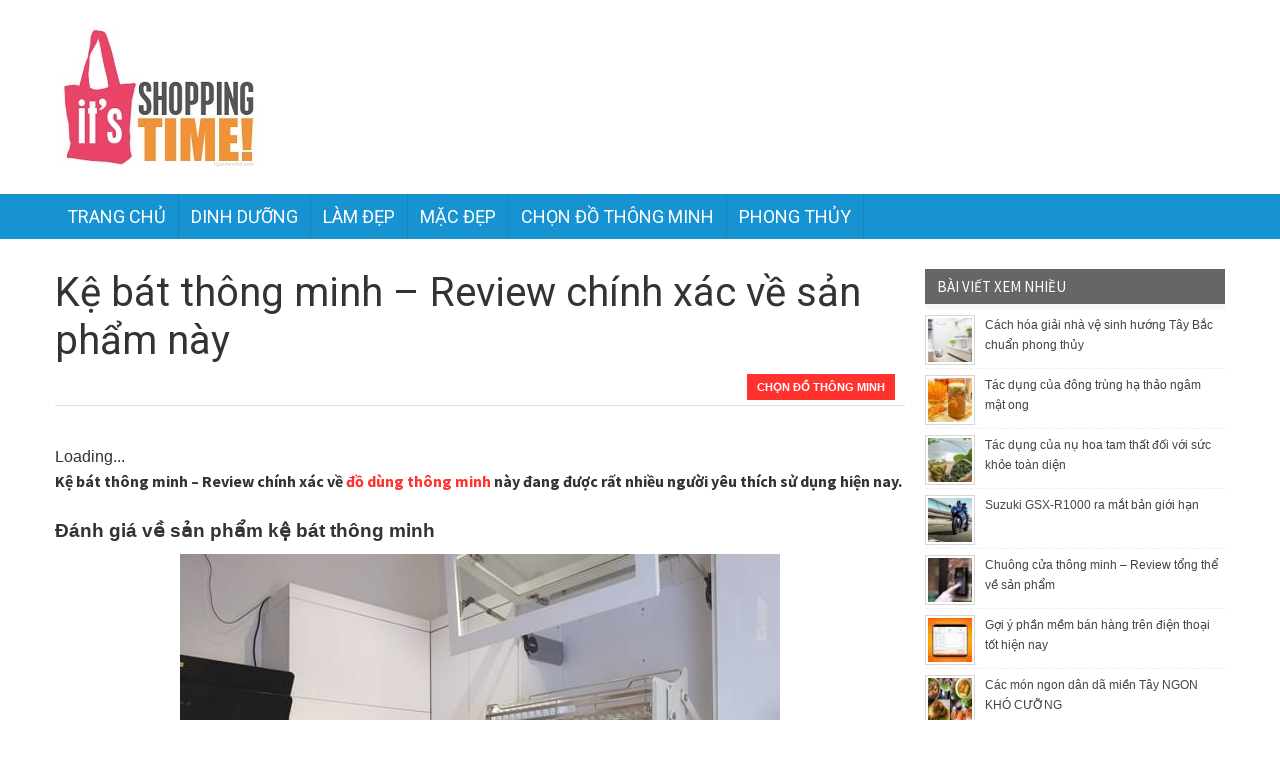

--- FILE ---
content_type: text/html; charset=UTF-8
request_url: https://shopping-time.net/danh-gia-san-pham-ke-bat-thong-minh/
body_size: 15407
content:
<!DOCTYPE html>
<html lang="en-US">
<head>
<meta charset="UTF-8" />
<meta name="viewport" content="width=device-width">
<link rel="profile" href="https://gmpg.org/xfn/11">
<meta name="generator" content="Magazine3 Framework" />
<link rel="pingback" href="https://shopping-time.net/xmlrpc.php">
<!--[if lt IE 9]>
<script src="https://shopping-time.net/wp-content/themes/tintuc/js/html5.js"></script>
<![endif]-->
<meta name='robots' content='index, follow, max-image-preview:large, max-snippet:-1, max-video-preview:-1' />

	<!-- This site is optimized with the Yoast SEO Premium plugin v20.12 (Yoast SEO v20.12) - https://yoast.com/wordpress/plugins/seo/ -->
	<title>Kệ bát thông minh - Review chính xác về sản phẩm này</title>
	<meta name="description" content="Kệ bát thông minh - Review chính xác về đồ dùng thông minh này đang được rất nhiều người yêu thích sử dụng hiện nay." />
	<link rel="canonical" href="https://shopping-time.net/danh-gia-san-pham-ke-bat-thong-minh/" />
	<meta property="og:locale" content="en_US" />
	<meta property="og:type" content="article" />
	<meta property="og:title" content="Kệ bát thông minh - Review chính xác về sản phẩm này" />
	<meta property="og:description" content="Kệ bát thông minh - Review chính xác về đồ dùng thông minh này đang được rất nhiều người yêu thích sử dụng hiện nay." />
	<meta property="og:url" content="https://shopping-time.net/danh-gia-san-pham-ke-bat-thong-minh/" />
	<meta property="og:site_name" content="SHOPPING-TIME.NET - Trang thông tin mua sắm thông minh cho người dùng" />
	<meta property="article:published_time" content="2023-04-10T07:08:46+00:00" />
	<meta property="og:image" content="https://shopping-time.net/wp-content/uploads/2023/04/danh-gia-san-pham-ke-bat-thong-minh.jpg" />
	<meta property="og:image:width" content="600" />
	<meta property="og:image:height" content="450" />
	<meta property="og:image:type" content="image/jpeg" />
	<meta name="author" content="thuanqq" />
	<meta name="twitter:card" content="summary_large_image" />
	<meta name="twitter:label1" content="Written by" />
	<meta name="twitter:data1" content="thuanqq" />
	<meta name="twitter:label2" content="Est. reading time" />
	<meta name="twitter:data2" content="3 minutes" />
	<script type="application/ld+json" class="yoast-schema-graph">{"@context":"https://schema.org","@graph":[{"@type":"Article","@id":"https://shopping-time.net/danh-gia-san-pham-ke-bat-thong-minh/#article","isPartOf":{"@id":"https://shopping-time.net/danh-gia-san-pham-ke-bat-thong-minh/"},"author":{"name":"thuanqq","@id":"https://shopping-time.net/#/schema/person/94120d6814e1740e3b69b169b9eee914"},"headline":"Kệ bát thông minh &#8211; Review chính xác về sản phẩm này","datePublished":"2023-04-10T07:08:46+00:00","dateModified":"2023-04-10T07:08:46+00:00","mainEntityOfPage":{"@id":"https://shopping-time.net/danh-gia-san-pham-ke-bat-thong-minh/"},"wordCount":905,"publisher":{"@id":"https://shopping-time.net/#organization"},"image":{"@id":"https://shopping-time.net/danh-gia-san-pham-ke-bat-thong-minh/#primaryimage"},"thumbnailUrl":"https://shopping-time.net/wp-content/uploads/2023/04/danh-gia-san-pham-ke-bat-thong-minh.jpg","articleSection":["CHỌN ĐỒ THÔNG MINH"],"inLanguage":"en-US"},{"@type":"WebPage","@id":"https://shopping-time.net/danh-gia-san-pham-ke-bat-thong-minh/","url":"https://shopping-time.net/danh-gia-san-pham-ke-bat-thong-minh/","name":"Kệ bát thông minh - Review chính xác về sản phẩm này","isPartOf":{"@id":"https://shopping-time.net/#website"},"primaryImageOfPage":{"@id":"https://shopping-time.net/danh-gia-san-pham-ke-bat-thong-minh/#primaryimage"},"image":{"@id":"https://shopping-time.net/danh-gia-san-pham-ke-bat-thong-minh/#primaryimage"},"thumbnailUrl":"https://shopping-time.net/wp-content/uploads/2023/04/danh-gia-san-pham-ke-bat-thong-minh.jpg","datePublished":"2023-04-10T07:08:46+00:00","dateModified":"2023-04-10T07:08:46+00:00","description":"Kệ bát thông minh - Review chính xác về đồ dùng thông minh này đang được rất nhiều người yêu thích sử dụng hiện nay.","inLanguage":"en-US","potentialAction":[{"@type":"ReadAction","target":["https://shopping-time.net/danh-gia-san-pham-ke-bat-thong-minh/"]}]},{"@type":"ImageObject","inLanguage":"en-US","@id":"https://shopping-time.net/danh-gia-san-pham-ke-bat-thong-minh/#primaryimage","url":"https://shopping-time.net/wp-content/uploads/2023/04/danh-gia-san-pham-ke-bat-thong-minh.jpg","contentUrl":"https://shopping-time.net/wp-content/uploads/2023/04/danh-gia-san-pham-ke-bat-thong-minh.jpg","width":600,"height":450,"caption":"Kệ bát thông minh - Review chính xác về sản phẩm này"},{"@type":"WebSite","@id":"https://shopping-time.net/#website","url":"https://shopping-time.net/","name":"SHOPPING-TIME.NET - Trang thông tin mua sắm thông minh cho người dùng","description":"","publisher":{"@id":"https://shopping-time.net/#organization"},"potentialAction":[{"@type":"SearchAction","target":{"@type":"EntryPoint","urlTemplate":"https://shopping-time.net/?s={search_term_string}"},"query-input":"required name=search_term_string"}],"inLanguage":"en-US"},{"@type":"Organization","@id":"https://shopping-time.net/#organization","name":"SHOPPING-TIME.NET - Trang thông tin mua sắm thông minh cho người dùng","url":"https://shopping-time.net/","logo":{"@type":"ImageObject","inLanguage":"en-US","@id":"https://shopping-time.net/#/schema/logo/image/","url":"https://shopping-time.net/wp-content/uploads/2017/04/shopping-times_logo.jpg","contentUrl":"https://shopping-time.net/wp-content/uploads/2017/04/shopping-times_logo.jpg","width":210,"height":144,"caption":"SHOPPING-TIME.NET - Trang thông tin mua sắm thông minh cho người dùng"},"image":{"@id":"https://shopping-time.net/#/schema/logo/image/"}},{"@type":"Person","@id":"https://shopping-time.net/#/schema/person/94120d6814e1740e3b69b169b9eee914","name":"thuanqq","image":{"@type":"ImageObject","inLanguage":"en-US","@id":"https://shopping-time.net/#/schema/person/image/","url":"https://secure.gravatar.com/avatar/1a22a7cfb0b5064a7ae0018d4f734b576bda8e87dfe01f7d1138c16075d6d5e5?s=96&d=mm&r=g","contentUrl":"https://secure.gravatar.com/avatar/1a22a7cfb0b5064a7ae0018d4f734b576bda8e87dfe01f7d1138c16075d6d5e5?s=96&d=mm&r=g","caption":"thuanqq"}}]}</script>
	<!-- / Yoast SEO Premium plugin. -->


<link rel='dns-prefetch' href='//fonts.googleapis.com' />
<link rel="alternate" title="oEmbed (JSON)" type="application/json+oembed" href="https://shopping-time.net/wp-json/oembed/1.0/embed?url=https%3A%2F%2Fshopping-time.net%2Fdanh-gia-san-pham-ke-bat-thong-minh%2F" />
<link rel="alternate" title="oEmbed (XML)" type="text/xml+oembed" href="https://shopping-time.net/wp-json/oembed/1.0/embed?url=https%3A%2F%2Fshopping-time.net%2Fdanh-gia-san-pham-ke-bat-thong-minh%2F&#038;format=xml" />
<style id='wp-img-auto-sizes-contain-inline-css' type='text/css'>
img:is([sizes=auto i],[sizes^="auto," i]){contain-intrinsic-size:3000px 1500px}
/*# sourceURL=wp-img-auto-sizes-contain-inline-css */
</style>
<style id='wp-emoji-styles-inline-css' type='text/css'>

	img.wp-smiley, img.emoji {
		display: inline !important;
		border: none !important;
		box-shadow: none !important;
		height: 1em !important;
		width: 1em !important;
		margin: 0 0.07em !important;
		vertical-align: -0.1em !important;
		background: none !important;
		padding: 0 !important;
	}
/*# sourceURL=wp-emoji-styles-inline-css */
</style>
<style id='wp-block-library-inline-css' type='text/css'>
:root{--wp-block-synced-color:#7a00df;--wp-block-synced-color--rgb:122,0,223;--wp-bound-block-color:var(--wp-block-synced-color);--wp-editor-canvas-background:#ddd;--wp-admin-theme-color:#007cba;--wp-admin-theme-color--rgb:0,124,186;--wp-admin-theme-color-darker-10:#006ba1;--wp-admin-theme-color-darker-10--rgb:0,107,160.5;--wp-admin-theme-color-darker-20:#005a87;--wp-admin-theme-color-darker-20--rgb:0,90,135;--wp-admin-border-width-focus:2px}@media (min-resolution:192dpi){:root{--wp-admin-border-width-focus:1.5px}}.wp-element-button{cursor:pointer}:root .has-very-light-gray-background-color{background-color:#eee}:root .has-very-dark-gray-background-color{background-color:#313131}:root .has-very-light-gray-color{color:#eee}:root .has-very-dark-gray-color{color:#313131}:root .has-vivid-green-cyan-to-vivid-cyan-blue-gradient-background{background:linear-gradient(135deg,#00d084,#0693e3)}:root .has-purple-crush-gradient-background{background:linear-gradient(135deg,#34e2e4,#4721fb 50%,#ab1dfe)}:root .has-hazy-dawn-gradient-background{background:linear-gradient(135deg,#faaca8,#dad0ec)}:root .has-subdued-olive-gradient-background{background:linear-gradient(135deg,#fafae1,#67a671)}:root .has-atomic-cream-gradient-background{background:linear-gradient(135deg,#fdd79a,#004a59)}:root .has-nightshade-gradient-background{background:linear-gradient(135deg,#330968,#31cdcf)}:root .has-midnight-gradient-background{background:linear-gradient(135deg,#020381,#2874fc)}:root{--wp--preset--font-size--normal:16px;--wp--preset--font-size--huge:42px}.has-regular-font-size{font-size:1em}.has-larger-font-size{font-size:2.625em}.has-normal-font-size{font-size:var(--wp--preset--font-size--normal)}.has-huge-font-size{font-size:var(--wp--preset--font-size--huge)}.has-text-align-center{text-align:center}.has-text-align-left{text-align:left}.has-text-align-right{text-align:right}.has-fit-text{white-space:nowrap!important}#end-resizable-editor-section{display:none}.aligncenter{clear:both}.items-justified-left{justify-content:flex-start}.items-justified-center{justify-content:center}.items-justified-right{justify-content:flex-end}.items-justified-space-between{justify-content:space-between}.screen-reader-text{border:0;clip-path:inset(50%);height:1px;margin:-1px;overflow:hidden;padding:0;position:absolute;width:1px;word-wrap:normal!important}.screen-reader-text:focus{background-color:#ddd;clip-path:none;color:#444;display:block;font-size:1em;height:auto;left:5px;line-height:normal;padding:15px 23px 14px;text-decoration:none;top:5px;width:auto;z-index:100000}html :where(.has-border-color){border-style:solid}html :where([style*=border-top-color]){border-top-style:solid}html :where([style*=border-right-color]){border-right-style:solid}html :where([style*=border-bottom-color]){border-bottom-style:solid}html :where([style*=border-left-color]){border-left-style:solid}html :where([style*=border-width]){border-style:solid}html :where([style*=border-top-width]){border-top-style:solid}html :where([style*=border-right-width]){border-right-style:solid}html :where([style*=border-bottom-width]){border-bottom-style:solid}html :where([style*=border-left-width]){border-left-style:solid}html :where(img[class*=wp-image-]){height:auto;max-width:100%}:where(figure){margin:0 0 1em}html :where(.is-position-sticky){--wp-admin--admin-bar--position-offset:var(--wp-admin--admin-bar--height,0px)}@media screen and (max-width:600px){html :where(.is-position-sticky){--wp-admin--admin-bar--position-offset:0px}}

/*# sourceURL=wp-block-library-inline-css */
</style><style id='global-styles-inline-css' type='text/css'>
:root{--wp--preset--aspect-ratio--square: 1;--wp--preset--aspect-ratio--4-3: 4/3;--wp--preset--aspect-ratio--3-4: 3/4;--wp--preset--aspect-ratio--3-2: 3/2;--wp--preset--aspect-ratio--2-3: 2/3;--wp--preset--aspect-ratio--16-9: 16/9;--wp--preset--aspect-ratio--9-16: 9/16;--wp--preset--color--black: #000000;--wp--preset--color--cyan-bluish-gray: #abb8c3;--wp--preset--color--white: #ffffff;--wp--preset--color--pale-pink: #f78da7;--wp--preset--color--vivid-red: #cf2e2e;--wp--preset--color--luminous-vivid-orange: #ff6900;--wp--preset--color--luminous-vivid-amber: #fcb900;--wp--preset--color--light-green-cyan: #7bdcb5;--wp--preset--color--vivid-green-cyan: #00d084;--wp--preset--color--pale-cyan-blue: #8ed1fc;--wp--preset--color--vivid-cyan-blue: #0693e3;--wp--preset--color--vivid-purple: #9b51e0;--wp--preset--gradient--vivid-cyan-blue-to-vivid-purple: linear-gradient(135deg,rgb(6,147,227) 0%,rgb(155,81,224) 100%);--wp--preset--gradient--light-green-cyan-to-vivid-green-cyan: linear-gradient(135deg,rgb(122,220,180) 0%,rgb(0,208,130) 100%);--wp--preset--gradient--luminous-vivid-amber-to-luminous-vivid-orange: linear-gradient(135deg,rgb(252,185,0) 0%,rgb(255,105,0) 100%);--wp--preset--gradient--luminous-vivid-orange-to-vivid-red: linear-gradient(135deg,rgb(255,105,0) 0%,rgb(207,46,46) 100%);--wp--preset--gradient--very-light-gray-to-cyan-bluish-gray: linear-gradient(135deg,rgb(238,238,238) 0%,rgb(169,184,195) 100%);--wp--preset--gradient--cool-to-warm-spectrum: linear-gradient(135deg,rgb(74,234,220) 0%,rgb(151,120,209) 20%,rgb(207,42,186) 40%,rgb(238,44,130) 60%,rgb(251,105,98) 80%,rgb(254,248,76) 100%);--wp--preset--gradient--blush-light-purple: linear-gradient(135deg,rgb(255,206,236) 0%,rgb(152,150,240) 100%);--wp--preset--gradient--blush-bordeaux: linear-gradient(135deg,rgb(254,205,165) 0%,rgb(254,45,45) 50%,rgb(107,0,62) 100%);--wp--preset--gradient--luminous-dusk: linear-gradient(135deg,rgb(255,203,112) 0%,rgb(199,81,192) 50%,rgb(65,88,208) 100%);--wp--preset--gradient--pale-ocean: linear-gradient(135deg,rgb(255,245,203) 0%,rgb(182,227,212) 50%,rgb(51,167,181) 100%);--wp--preset--gradient--electric-grass: linear-gradient(135deg,rgb(202,248,128) 0%,rgb(113,206,126) 100%);--wp--preset--gradient--midnight: linear-gradient(135deg,rgb(2,3,129) 0%,rgb(40,116,252) 100%);--wp--preset--font-size--small: 13px;--wp--preset--font-size--medium: 20px;--wp--preset--font-size--large: 36px;--wp--preset--font-size--x-large: 42px;--wp--preset--spacing--20: 0.44rem;--wp--preset--spacing--30: 0.67rem;--wp--preset--spacing--40: 1rem;--wp--preset--spacing--50: 1.5rem;--wp--preset--spacing--60: 2.25rem;--wp--preset--spacing--70: 3.38rem;--wp--preset--spacing--80: 5.06rem;--wp--preset--shadow--natural: 6px 6px 9px rgba(0, 0, 0, 0.2);--wp--preset--shadow--deep: 12px 12px 50px rgba(0, 0, 0, 0.4);--wp--preset--shadow--sharp: 6px 6px 0px rgba(0, 0, 0, 0.2);--wp--preset--shadow--outlined: 6px 6px 0px -3px rgb(255, 255, 255), 6px 6px rgb(0, 0, 0);--wp--preset--shadow--crisp: 6px 6px 0px rgb(0, 0, 0);}:where(.is-layout-flex){gap: 0.5em;}:where(.is-layout-grid){gap: 0.5em;}body .is-layout-flex{display: flex;}.is-layout-flex{flex-wrap: wrap;align-items: center;}.is-layout-flex > :is(*, div){margin: 0;}body .is-layout-grid{display: grid;}.is-layout-grid > :is(*, div){margin: 0;}:where(.wp-block-columns.is-layout-flex){gap: 2em;}:where(.wp-block-columns.is-layout-grid){gap: 2em;}:where(.wp-block-post-template.is-layout-flex){gap: 1.25em;}:where(.wp-block-post-template.is-layout-grid){gap: 1.25em;}.has-black-color{color: var(--wp--preset--color--black) !important;}.has-cyan-bluish-gray-color{color: var(--wp--preset--color--cyan-bluish-gray) !important;}.has-white-color{color: var(--wp--preset--color--white) !important;}.has-pale-pink-color{color: var(--wp--preset--color--pale-pink) !important;}.has-vivid-red-color{color: var(--wp--preset--color--vivid-red) !important;}.has-luminous-vivid-orange-color{color: var(--wp--preset--color--luminous-vivid-orange) !important;}.has-luminous-vivid-amber-color{color: var(--wp--preset--color--luminous-vivid-amber) !important;}.has-light-green-cyan-color{color: var(--wp--preset--color--light-green-cyan) !important;}.has-vivid-green-cyan-color{color: var(--wp--preset--color--vivid-green-cyan) !important;}.has-pale-cyan-blue-color{color: var(--wp--preset--color--pale-cyan-blue) !important;}.has-vivid-cyan-blue-color{color: var(--wp--preset--color--vivid-cyan-blue) !important;}.has-vivid-purple-color{color: var(--wp--preset--color--vivid-purple) !important;}.has-black-background-color{background-color: var(--wp--preset--color--black) !important;}.has-cyan-bluish-gray-background-color{background-color: var(--wp--preset--color--cyan-bluish-gray) !important;}.has-white-background-color{background-color: var(--wp--preset--color--white) !important;}.has-pale-pink-background-color{background-color: var(--wp--preset--color--pale-pink) !important;}.has-vivid-red-background-color{background-color: var(--wp--preset--color--vivid-red) !important;}.has-luminous-vivid-orange-background-color{background-color: var(--wp--preset--color--luminous-vivid-orange) !important;}.has-luminous-vivid-amber-background-color{background-color: var(--wp--preset--color--luminous-vivid-amber) !important;}.has-light-green-cyan-background-color{background-color: var(--wp--preset--color--light-green-cyan) !important;}.has-vivid-green-cyan-background-color{background-color: var(--wp--preset--color--vivid-green-cyan) !important;}.has-pale-cyan-blue-background-color{background-color: var(--wp--preset--color--pale-cyan-blue) !important;}.has-vivid-cyan-blue-background-color{background-color: var(--wp--preset--color--vivid-cyan-blue) !important;}.has-vivid-purple-background-color{background-color: var(--wp--preset--color--vivid-purple) !important;}.has-black-border-color{border-color: var(--wp--preset--color--black) !important;}.has-cyan-bluish-gray-border-color{border-color: var(--wp--preset--color--cyan-bluish-gray) !important;}.has-white-border-color{border-color: var(--wp--preset--color--white) !important;}.has-pale-pink-border-color{border-color: var(--wp--preset--color--pale-pink) !important;}.has-vivid-red-border-color{border-color: var(--wp--preset--color--vivid-red) !important;}.has-luminous-vivid-orange-border-color{border-color: var(--wp--preset--color--luminous-vivid-orange) !important;}.has-luminous-vivid-amber-border-color{border-color: var(--wp--preset--color--luminous-vivid-amber) !important;}.has-light-green-cyan-border-color{border-color: var(--wp--preset--color--light-green-cyan) !important;}.has-vivid-green-cyan-border-color{border-color: var(--wp--preset--color--vivid-green-cyan) !important;}.has-pale-cyan-blue-border-color{border-color: var(--wp--preset--color--pale-cyan-blue) !important;}.has-vivid-cyan-blue-border-color{border-color: var(--wp--preset--color--vivid-cyan-blue) !important;}.has-vivid-purple-border-color{border-color: var(--wp--preset--color--vivid-purple) !important;}.has-vivid-cyan-blue-to-vivid-purple-gradient-background{background: var(--wp--preset--gradient--vivid-cyan-blue-to-vivid-purple) !important;}.has-light-green-cyan-to-vivid-green-cyan-gradient-background{background: var(--wp--preset--gradient--light-green-cyan-to-vivid-green-cyan) !important;}.has-luminous-vivid-amber-to-luminous-vivid-orange-gradient-background{background: var(--wp--preset--gradient--luminous-vivid-amber-to-luminous-vivid-orange) !important;}.has-luminous-vivid-orange-to-vivid-red-gradient-background{background: var(--wp--preset--gradient--luminous-vivid-orange-to-vivid-red) !important;}.has-very-light-gray-to-cyan-bluish-gray-gradient-background{background: var(--wp--preset--gradient--very-light-gray-to-cyan-bluish-gray) !important;}.has-cool-to-warm-spectrum-gradient-background{background: var(--wp--preset--gradient--cool-to-warm-spectrum) !important;}.has-blush-light-purple-gradient-background{background: var(--wp--preset--gradient--blush-light-purple) !important;}.has-blush-bordeaux-gradient-background{background: var(--wp--preset--gradient--blush-bordeaux) !important;}.has-luminous-dusk-gradient-background{background: var(--wp--preset--gradient--luminous-dusk) !important;}.has-pale-ocean-gradient-background{background: var(--wp--preset--gradient--pale-ocean) !important;}.has-electric-grass-gradient-background{background: var(--wp--preset--gradient--electric-grass) !important;}.has-midnight-gradient-background{background: var(--wp--preset--gradient--midnight) !important;}.has-small-font-size{font-size: var(--wp--preset--font-size--small) !important;}.has-medium-font-size{font-size: var(--wp--preset--font-size--medium) !important;}.has-large-font-size{font-size: var(--wp--preset--font-size--large) !important;}.has-x-large-font-size{font-size: var(--wp--preset--font-size--x-large) !important;}
/*# sourceURL=global-styles-inline-css */
</style>

<style id='classic-theme-styles-inline-css' type='text/css'>
/*! This file is auto-generated */
.wp-block-button__link{color:#fff;background-color:#32373c;border-radius:9999px;box-shadow:none;text-decoration:none;padding:calc(.667em + 2px) calc(1.333em + 2px);font-size:1.125em}.wp-block-file__button{background:#32373c;color:#fff;text-decoration:none}
/*# sourceURL=/wp-includes/css/classic-themes.min.css */
</style>
<link rel='stylesheet' id='prefix-style-css' href='https://shopping-time.net/wp-content/plugins/magazine3-widgets/w.css?ver=6.9' type='text/css' media='all' />
<link rel='stylesheet' id='m3_core-css' href='https://shopping-time.net/wp-content/themes/tintuc/style.css?ver=6.9' type='text/css' media='all' />
<link rel='stylesheet' id='m3_google_fonts-css' href='https://fonts.googleapis.com/css?family=Source+Sans+Pro%3A300%2C400%2C600%2C700%7CRoboto%3A400%2C400italic&#038;ver=6.9' type='text/css' media='all' />
<script type="text/javascript" src="https://shopping-time.net/wp-includes/js/jquery/jquery.min.js?ver=3.7.1" id="jquery-core-js"></script>
<script type="text/javascript" src="https://shopping-time.net/wp-includes/js/jquery/jquery-migrate.min.js?ver=3.4.1" id="jquery-migrate-js"></script>
<script type="text/javascript" src="https://shopping-time.net/wp-content/plugins/magazine3-widgets/script.js?ver=6.9" id="m3scriptsjs-js"></script>
<script type="text/javascript" src="https://shopping-time.net/wp-content/themes/tintuc/js/js.js?ver=1" id="js-js"></script>
<link rel="https://api.w.org/" href="https://shopping-time.net/wp-json/" /><link rel="alternate" title="JSON" type="application/json" href="https://shopping-time.net/wp-json/wp/v2/posts/13753" /><meta name="generator" content="WordPress 6.9" />
<link rel='shortlink' href='https://shopping-time.net/?p=13753' />
	<style type="text/css">
		/* Body color changing option */
		body  { background: ; } 
		
		/* Global Color Scheme */
		#back-top a:hover, .cat-wrapper li a, .meta-comments a:hover, .single .post-navigation .nav-next, .submit, .comment-reply-link, .site-pagination .page-numbers:hover, .site-pagination .page-numbers.current, .archive-tag li a:hover {
			background-color: #FF322E;
		}
		.menu-text, .trend-menu li a:hover, .block-3 .big-post-content h2 a:hover, .block-4-content h3 a:hover, .block-content h3 a:hover, .block-cat a, .category-time a, .category-time a:hover, .cat-wrapper li a:hover, .meta-comments a, .single-tags a, .category-time, .meta-left .author-name, .comment-author, .block-heading, .blog-layout .date-holder span, .archive-list ul li, .archive-post ul li, .archive-tag li a, .archive-list a:hover, .archive-post a:hover, .archive-heading h1 a  {
			color: #FF322E;
		}
		.single-tags {
			border-color: #FF322E		} 

		/* Menu Background Color */
		.icon-list .offscreen-menu-title, .primary-nav, .footer-menu-wrapper  { background: ; }
		.primary-menu li {
			border-color: ;
		}

		/* Post Title Color */
		h1.single-title  { color: ; }
 
		/* Single Content Color */
		.single-content, .single-content-holder{
		    color: #333;
		}

		 

	</style>
	<script>
	jQuery(document).ready(function($) {
		//caches a jQuery object containing the header element
		var header = $(".top-header");
		$(window).scroll(function() {
		    var scroll = $(window).scrollTop();

		    if (scroll >= 700) {
		        header.removeClass('top-header').addClass("sticky-top-header");
		    } else {
		        header.removeClass("sticky-top-header").addClass('top-header');
		    }
		});
	}); 

var global_color = '#ff322e'; 
	</script>


<link rel="icon" href="https://shopping-time.net/wp-content/uploads/2020/12/cropped-logo-shopping-32x32.jpg" sizes="32x32" />
<link rel="icon" href="https://shopping-time.net/wp-content/uploads/2020/12/cropped-logo-shopping-192x192.jpg" sizes="192x192" />
<link rel="apple-touch-icon" href="https://shopping-time.net/wp-content/uploads/2020/12/cropped-logo-shopping-180x180.jpg" />
<meta name="msapplication-TileImage" content="https://shopping-time.net/wp-content/uploads/2020/12/cropped-logo-shopping-270x270.jpg" />
 
	<script>
	  (function(i,s,o,g,r,a,m){i['GoogleAnalyticsObject']=r;i[r]=i[r]||function(){
	  (i[r].q=i[r].q||[]).push(arguments)},i[r].l=1*new Date();a=s.createElement(o),
	  m=s.getElementsByTagName(o)[0];a.async=1;a.src=g;m.parentNode.insertBefore(a,m)
	  })(window,document,'script','https://www.google-analytics.com/analytics.js','ga');

	  ga('create', 'UA-97614194-1', 'auto');
	  ga('send', 'pageview');

	</script>
	<meta name='dmca-site-verification' content='MXJlTG5QZFZManFsMWVxN29qMTRzZytiUVlKRmhCUy8wTzR4R01LL3pTdz01' />
</head>
<body class="wp-singular post-template-default single single-post postid-13753 single-format-standard wp-theme-tintuc">
			<div id="back-top">
			<a href="#top"> <span> </span></a>
		</div>
	  
 
	<div class="wrapper">
					<div class="menu-wrap">
				<nav class="menu">
					<div class="icon-list">
						<div class="offscreen-menu-title"> Navigation</div>
						<ul id="menu-header-menu" class="icon-list"><li id="menu-item-39" class="menu-item menu-item-type-custom menu-item-object-custom menu-item-home menu-item-39"><a href="https://shopping-time.net">Trang chủ</a></li>
<li id="menu-item-18143" class="menu-item menu-item-type-taxonomy menu-item-object-category menu-item-18143"><a href="https://shopping-time.net/dinh-duong/">Dinh dưỡng</a></li>
<li id="menu-item-18144" class="menu-item menu-item-type-taxonomy menu-item-object-category menu-item-18144"><a href="https://shopping-time.net/lam-dep/">Làm đẹp</a></li>
<li id="menu-item-18145" class="menu-item menu-item-type-taxonomy menu-item-object-category menu-item-18145"><a href="https://shopping-time.net/mac-dep/">Mặc đẹp</a></li>
<li id="menu-item-154" class="menu-item menu-item-type-taxonomy menu-item-object-category current-post-ancestor current-menu-parent current-post-parent menu-item-154"><a href="https://shopping-time.net/kinh-nghiem-mua-sam/">Chọn đồ thông minh</a></li>
<li id="menu-item-1941" class="menu-item menu-item-type-taxonomy menu-item-object-category menu-item-1941"><a href="https://shopping-time.net/phong-thuy/">Phong thủy</a></li>
</ul>					</div>
				</nav>
				<button class="close-button" id="close-button" name="close-button"> </button>
			</div>
		
	<div class="container">
		<header class="header">
			<div class="logo-area">
				<div class="logo">
			        			          <a href="https://shopping-time.net" rel="home"><img src="https://shopping-time.net/wp-content/uploads/2017/04/shopping-times_logo.jpg" alt="SHOPPING-TIME.NET &#8211; Trang thông tin mua sắm thông minh cho người dùng" width="210" height="144"/></a>
			        				</div> <!-- .logo -->
				<div class="search-nav-area">
					
					<div class="social-area">
						<ul class="social-icons">
			            
			            			            

			            
			            

			            
			            
			            
			            
			            
			            
			            
			          	</ul>

					</div>

					<div class="head-search">
											</div>
					<div class="cb"></div>
					<div class="trending-menu">
											</div>
				</div> <!-- .search-nav-area -->
				<div class="cb"></div>
			</div> <!-- .logo-area -->


			<nav class="nav" role="navigation">
				<div class="primary-nav"> 
											<div class="menu-holder main-menu"> 
						<!-- Mega Menu Begins -->
					    	<div class="responsivemenu"><!-- responsivemenu begins -->
					    		<div id="mobile-menu"></div>
					    	</div>
					    	<div class="mobile-menu">
								<ul id="menu-header-menu-1" class=""><li class="menu-item menu-item-type-custom menu-item-object-custom menu-item-home menu-item-39"><a href="https://shopping-time.net">Trang chủ</a></li>
<li class="menu-item menu-item-type-taxonomy menu-item-object-category menu-item-18143"><a href="https://shopping-time.net/dinh-duong/">Dinh dưỡng</a></li>
<li class="menu-item menu-item-type-taxonomy menu-item-object-category menu-item-18144"><a href="https://shopping-time.net/lam-dep/">Làm đẹp</a></li>
<li class="menu-item menu-item-type-taxonomy menu-item-object-category menu-item-18145"><a href="https://shopping-time.net/mac-dep/">Mặc đẹp</a></li>
<li class="menu-item menu-item-type-taxonomy menu-item-object-category current-post-ancestor current-menu-parent current-post-parent menu-item-154"><a href="https://shopping-time.net/kinh-nghiem-mua-sam/">Chọn đồ thông minh</a></li>
<li class="menu-item menu-item-type-taxonomy menu-item-object-category menu-item-1941"><a href="https://shopping-time.net/phong-thuy/">Phong thủy</a></li>
</ul>				    		</div><!-- responsivemenu ends -->

					    	<div class="primary-menu" > 
					    		<ul id="menu-header-menu-2" class=""><li id="menu-item-39" class="menu-item menu-item-type-custom menu-item-object-custom menu-item-home"><a href="https://shopping-time.net">Trang chủ</a></li>
<li id="menu-item-18143" class="menu-item menu-item-type-taxonomy menu-item-object-category"><a href="https://shopping-time.net/dinh-duong/">Dinh dưỡng</a></li>
<li id="menu-item-18144" class="menu-item menu-item-type-taxonomy menu-item-object-category"><a href="https://shopping-time.net/lam-dep/">Làm đẹp</a></li>
<li id="menu-item-18145" class="menu-item menu-item-type-taxonomy menu-item-object-category"><a href="https://shopping-time.net/mac-dep/">Mặc đẹp</a></li>
<li id="menu-item-154" class="menu-item menu-item-type-taxonomy menu-item-object-category current-post-ancestor current-menu-parent current-post-parent"><a href="https://shopping-time.net/kinh-nghiem-mua-sam/">Chọn đồ thông minh</a></li>
<li id="menu-item-1941" class="menu-item menu-item-type-taxonomy menu-item-object-category"><a href="https://shopping-time.net/phong-thuy/">Phong thủy</a></li>
</ul>					    	</div>
					    	<div class="cb"></div>
					    <!-- Mega Menu ends -->
					    </div>
	                				</div>  <!-- .primary-nav -->

				<div class="secondary-nav">
					<!-- Secondary Menu Begins -->
						<div class="secondary-menu">
							<ul id="menu-header-menu-3" class=""><li class="menu-item menu-item-type-custom menu-item-object-custom menu-item-home menu-item-39"><a href="https://shopping-time.net">Trang chủ</a></li>
<li class="menu-item menu-item-type-taxonomy menu-item-object-category menu-item-18143"><a href="https://shopping-time.net/dinh-duong/">Dinh dưỡng</a></li>
<li class="menu-item menu-item-type-taxonomy menu-item-object-category menu-item-18144"><a href="https://shopping-time.net/lam-dep/">Làm đẹp</a></li>
<li class="menu-item menu-item-type-taxonomy menu-item-object-category menu-item-18145"><a href="https://shopping-time.net/mac-dep/">Mặc đẹp</a></li>
<li class="menu-item menu-item-type-taxonomy menu-item-object-category current-post-ancestor current-menu-parent current-post-parent menu-item-154"><a href="https://shopping-time.net/kinh-nghiem-mua-sam/">Chọn đồ thông minh</a></li>
<li class="menu-item menu-item-type-taxonomy menu-item-object-category menu-item-1941"><a href="https://shopping-time.net/phong-thuy/">Phong thủy</a></li>
</ul>				    	</div>
				    	<div class="cb"></div>
		    		<!-- Secondary Menu ends -->
				</div>
			</nav>
		</header> 		

<main class="main" role="main">
 
 
<section class="single-post-wrapper">

			
		
		<div class="post-wrapper">
			<article id="post-13753" class="post-13753 post type-post status-publish format-standard has-post-thumbnail hentry category-kinh-nghiem-mua-sam">
				
				<div class="title-area-holder">
	<h1 class="single-title">Kệ bát thông minh &#8211; Review chính xác về sản phẩm này</h1>
	<div class="single-meta-holder">
		<div class="meta-left">
					</div>
		<div class="meta-right">
	
		 
				<div class="cat-wrapper"> <ul class="post-categories">
	<li><a href="https://shopping-time.net/kinh-nghiem-mua-sam/" rel="category tag">CHỌN ĐỒ THÔNG MINH</a></li></ul> </div>
								</div>
		<div class="clear-both"></div>
	</div>
</div> <!-- .title-area-holder -->




        		<!-- <div class="cat-wrapper">  </div> -->
        	
                		<!-- <div class="cat-wrapper">  </div> -->
        					
						<div class="single-content-holder">
										<div class="rating-holder">
	
	
	
</div>
					<div class="single-content">


						<!--Ad Injection:top--><!-- Composite Start -->
<div id="M192851ScriptRootC69410">
        <div id="M192851PreloadC69410">
        Loading...
    </div>
        <script>
                (function(){
            var D=new Date(),d=document,b='body',ce='createElement',ac='appendChild',st='style',ds='display',n='none',gi='getElementById';
            var i=d[ce]('iframe');i[st][ds]=n;d[gi]("M192851ScriptRootC69410")[ac](i);try{var iw=i.contentWindow.document;iw.open();iw.writeln("<ht"+"ml><bo"+"dy></bo"+"dy></ht"+"ml>");iw.close();var c=iw[b];}
            catch(e){var iw=d;var c=d[gi]("M192851ScriptRootC69410");}var dv=iw[ce]('div');dv.id="MG_ID";dv[st][ds]=n;dv.innerHTML=69410;c[ac](dv);
            var s=iw[ce]('script');s.async='async';s.defer='defer';s.charset='utf-8';s.src="//jsc.mgid.com/o/l/ole.vn.69410.js?t="+D.getYear()+D.getMonth()+D.getDate()+D.getHours();c[ac](s);})();
    </script>
</div>
<!-- Composite End --><p style="text-align: justify"><strong>Kệ bát thông minh &#8211; Review chính xác về <a href="https://shopping-time.net/kinh-nghiem-mua-sam/">đồ dùng thông minh</a> này đang được rất nhiều người yêu thích sử dụng hiện nay.</strong></p>
<h2 style="text-align: justify"><strong>Đánh giá về sản phẩm kệ bát thông minh</strong></h2>
<p><img fetchpriority="high" decoding="async" class="aligncenter size-full wp-image-13754" src="https://shopping-time.net/wp-content/uploads/2023/04/danh-gia-san-pham-ke-bat-thong-minh.jpg" alt="Kệ bát thông minh - Review chính xác về sản phẩm này" width="600" height="450" srcset="https://shopping-time.net/wp-content/uploads/2023/04/danh-gia-san-pham-ke-bat-thong-minh.jpg 600w, https://shopping-time.net/wp-content/uploads/2023/04/danh-gia-san-pham-ke-bat-thong-minh-170x128.jpg 170w" sizes="(max-width: 600px) 100vw, 600px" /></p>
<p style="text-align: justify">Kệ bát thông minh là một sản phẩm tiện dụng cho việc sắp xếp và lưu trữ bát đũa trong nhà bếp. Với thiết kế thông minh và tiện lợi, kệ bát thông minh giúp tiết kiệm không gian và giữ cho bát đũa luôn sạch sẽ và gọn gàng.</p>
<h3 style="text-align: justify"><em><strong>Những tính năng ưu việt</strong></em></h3>
<p style="text-align: justify">&#8211; Thiết kế đa dạng và linh hoạt với nhiều kiểu dáng, màu sắc và chất liệu khác nhau.</p>
<p style="text-align: justify">&#8211; Có thể lắp đặt dễ dàng và tháo rời để vệ sinh.</p>
<p style="text-align: justify">&#8211; Giúp bát đũa được xếp chồng lên nhau một cách ngăn nắp và tiết kiệm không gian.</p>
<p style="text-align: justify">&#8211; Có thể chứa được nhiều loại bát đũa khác nhau, từ nhỏ đến lớn.</p>
<p style="text-align: justify">&#8211; Giữ cho bát đũa luôn sạch sẽ và thông thoáng, tránh tình trạng ẩm mốc hoặc dính bẩn.</p>
<h3 style="text-align: justify"><em><strong>Một số nhược điểm</strong></em></h3>
<p style="text-align: justify">&#8211; Giá thành cao hơn so với các loại kệ bát thông thường.</p>
<p style="text-align: justify">&#8211; Việc lắp đặt và tháo rời có thể gây khó khăn đối với người không có kinh nghiệm hoặc kỹ năng lắp đặt.</p>
<p style="text-align: justify">&#8211; Không phù hợp với những gia đình có số lượng bát đũa ít hoặc không sử dụng đồ ăn trong nhà.</p>
<h2 style="text-align: justify"><strong>Hướng dẫn cách lựa chọn kệ bát thông minh phù hợp</strong></h2>
<p><img decoding="async" class="aligncenter size-full wp-image-13755" src="https://shopping-time.net/wp-content/uploads/2023/04/gia-bat-nang-ha-carymax.jpg" alt="Hướng dẫn cách lựa chọn kệ bát thông minh" width="600" height="450" srcset="https://shopping-time.net/wp-content/uploads/2023/04/gia-bat-nang-ha-carymax.jpg 600w, https://shopping-time.net/wp-content/uploads/2023/04/gia-bat-nang-ha-carymax-170x128.jpg 170w" sizes="(max-width: 600px) 100vw, 600px" /></p>
<p style="text-align: justify">Khi lựa chọn sản phẩm kệ bát thông minh, bạn nên xem xét các yếu tố sau:</p>
<p style="text-align: justify"><strong>&#8211; Kích thước và chất liệu:</strong> Trước khi mua kệ bát thông minh, bạn cần đo kích thước của không gian lắp đặt để chọn được kệ phù hợp. Ngoài ra, cũng cần chọn chất liệu phù hợp với nhu cầu sử dụng và phong cách trang trí của nhà bếp.</p>
<p style="text-align: justify"><strong>&#8211; Sức chứa:</strong> Bạn cần chọn kệ bát có sức chứa phù hợp với số lượng bát đũa của gia đình. Nếu bạn có nhu cầu lưu trữ nhiều đồ ăn, có thể chọn kệ có nhiều tầng hoặc kích thước lớn hơn.</p>
<p style="text-align: justify"><strong>&#8211; Thiết kế:</strong> Theo phong cách trang trí và sở thích cá nhân, bạn có thể chọn kệ có thiết kế đơn giản hoặc phức tạp, màu sắc tương phản hoặc tương đồng với màu sắc của nhà bếp.</p>
<p style="text-align: justify"><strong>&#8211; Độ bền và dễ vệ sinh:</strong> Bạn nên chọn sản phẩm kệ bát thông minh có độ bền cao và dễ vệ sinh để sử dụng lâu dài và tiện lợi hơn.</p>
<p style="text-align: justify"><strong>&#8211; Thương hiệu và giá cả:</strong> Bạn nên chọn sản phẩm từ những thương hiệu uy tín và đáng tin cậy trên thị trường. Ngoài ra, cũng cần xem xét giá cả phù hợp với ngân sách của mình.</p>
<p style="text-align: justify">Trên thị trường hiện nay, có nhiều thương hiệu cung cấp kệ bát thông minh như Teka, Blum, Häfele, Kaff, Franke,&#8230; Bạn cần tìm hiểu kỹ về sản phẩm và đánh giá các yếu tố trên để có thể chọn được sản phẩm phù hợp với nhu cầu sử dụng của mình.</p><p>Xem thêm:&nbsp;<a href="https://shopping-time.net/review-chi-tiet-gia-treo-ban-chai-diet-khuan/" title="Giá treo bàn chải diệt khuẩn &#8211; Những lợi ích mà nó đem lại" style="color: blue;">Giá treo bàn chải diệt khuẩn &#8211; Những lợi ích mà nó đem lại</a></p><p>Xem thêm:&nbsp;<a href="https://shopping-time.net/danh-gia-bep-dien-tu-thong-minh/" title="Đánh giá bếp điện từ &#8211; Sản phẩm thông minh cho mọi nhà" style="color: blue;">Đánh giá bếp điện từ &#8211; Sản phẩm thông minh cho mọi nhà</a></p>
<p style="text-align: justify">Qua bài viết chắc hẳn mọi người đã có những đánh giá rõ nét về kệ bát thông minh và cách lựa chọn sản phẩm này sao cho phù hợp rồi phải không nào, hãy theo dõi website của chúng tôi để biết thêm về thông thông tin thú vị hơn nhé.</p>
						
						</div>


					
					
					
					<div class="related_heading">
	Tin liên quan </div>
<div class="related_wrapper">
	
	
        <div class="related_inner">
			<div class="related_thumb"> <a href="https://shopping-time.net/review-chi-tiet-may-rua-rau-thong-minh/"><img width="200" height="125" src="https://shopping-time.net/wp-content/uploads/2023/04/review-chi-tiet-may-rua-rau-thong-minh-200x125.jpg" class="attachment-related-thumb size-related-thumb wp-post-image" alt="Máy rửa rau thông minh - Đánh giá chi tiết sản phẩm" decoding="async" /> </a>
			</div> 
	      	<div class="related-title">
	      		<a href="https://shopping-time.net/review-chi-tiet-may-rua-rau-thong-minh/" rel="bookmark">Máy rửa rau thông minh &#8211; Đánh giá chi tiết sản phẩm</a>
	      	</div>
	      	<div class="clear-both"></div>
        </div>
        
	
        <div class="related_inner">
			<div class="related_thumb"> <a href="https://shopping-time.net/danh-gia-nhanh-may-xay-thong-minh/"><img width="200" height="125" src="https://shopping-time.net/wp-content/uploads/2023/04/danh-gia-nhanh-may-xay-thong-minh-200x125.jpg" class="attachment-related-thumb size-related-thumb wp-post-image" alt="Máy xay thông minh - Đánh giá tổng quan về sản phẩm này" decoding="async" loading="lazy" /> </a>
			</div> 
	      	<div class="related-title">
	      		<a href="https://shopping-time.net/danh-gia-nhanh-may-xay-thong-minh/" rel="bookmark">Máy xay thông minh &#8211; Đánh giá tổng quan về sản phẩm này</a>
	      	</div>
	      	<div class="clear-both"></div>
        </div>
        
	
        <div class="related_inner">
			<div class="related_thumb"> <a href="https://shopping-time.net/review-chi-tiet-gia-treo-ban-chai-diet-khuan/"><img width="200" height="125" src="https://shopping-time.net/wp-content/uploads/2023/04/review-chi-tiet-gia-treo-ban-chai-diet-khuan-200x125.jpg" class="attachment-related-thumb size-related-thumb wp-post-image" alt="Giá treo bàn chải diệt khuẩn - Những lợi ích mà nó đem lại" decoding="async" loading="lazy" /> </a>
			</div> 
	      	<div class="related-title">
	      		<a href="https://shopping-time.net/review-chi-tiet-gia-treo-ban-chai-diet-khuan/" rel="bookmark">Giá treo bàn chải diệt khuẩn &#8211; Những lợi ích mà nó đem lại</a>
	      	</div>
	      	<div class="clear-both"></div>
        </div>
        
	
        <div class="related_inner">
			<div class="related_thumb"> <a href="https://shopping-time.net/danh-gia-tong-the-hop-dung-gao-thong-minh/"><img width="200" height="125" src="https://shopping-time.net/wp-content/uploads/2023/04/danh-gia-tong-the-hop-dung-gao-thong-minh-200x125.jpg" class="attachment-related-thumb size-related-thumb wp-post-image" alt="Hộp đựng gạo thông minh - Những ưu nhược điểm của nó" decoding="async" loading="lazy" /> </a>
			</div> 
	      	<div class="related-title">
	      		<a href="https://shopping-time.net/danh-gia-tong-the-hop-dung-gao-thong-minh/" rel="bookmark">Hộp đựng gạo thông minh &#8211; Những ưu nhược điểm của nó</a>
	      	</div>
	      	<div class="clear-both"></div>
        </div>
        
	 
</div> <!-- .related_wrapper -->
<div class="clear-both"></div>


					
									</div> <!-- .single-content-holder -->
			</article> <!-- #post-## -->

		</div> <!-- .post-wrapper -->

	
	<div class="primary-sidebar">
			<div id="widget-area" class="widget-area" role="complementary">
			<aside id="magazine3_randompostwidget-2" class="widget magazine3_RandomPostWidget"><div class="sidebar-widget-title"><h3 class="widget-title">Bài viết xem nhiều</h3></div>   <div class="block-item-small-view popularviewbg">
<div class="m3-recent-post-wrapper">
<div class="block-item-small">
        
        <div class="block-image"><a href="https://shopping-time.net/cach-hoa-giai-nha-ve-sinh-huong-tay-bac-chuan/" title="Cách hóa giải nhà vệ sinh hướng Tây Bắc chuẩn phong thủy"><img width="50" height="50" src="https://shopping-time.net/wp-content/uploads/2025/11/nha-ve-sinh-huong-tay-bac-co-tot-50x50.jpg" class="attachment-sidebar-thumb size-sidebar-thumb wp-post-image" alt="" decoding="async" loading="lazy" srcset="https://shopping-time.net/wp-content/uploads/2025/11/nha-ve-sinh-huong-tay-bac-co-tot-50x50.jpg 50w, https://shopping-time.net/wp-content/uploads/2025/11/nha-ve-sinh-huong-tay-bac-co-tot-150x150.jpg 150w, https://shopping-time.net/wp-content/uploads/2025/11/nha-ve-sinh-huong-tay-bac-co-tot-100x100.jpg 100w, https://shopping-time.net/wp-content/uploads/2025/11/nha-ve-sinh-huong-tay-bac-co-tot-137x137.jpg 137w" sizes="auto, (max-width: 50px) 100vw, 50px" /></a></div>
      
        <div class="block-image-r"> <div class="w_h2"><a href='https://shopping-time.net/cach-hoa-giai-nha-ve-sinh-huong-tay-bac-chuan/' title='Cách hóa giải nhà vệ sinh hướng Tây Bắc chuẩn phong thủy'>Cách hóa giải nhà vệ sinh hướng Tây Bắc chuẩn phong thủy</a></div></div>
      
      </div>
 
<div class="block-item-small">
        
        <div class="block-image"><a href="https://shopping-time.net/tac-dung-cua-dong-trung-ha-thao-ngam-mat-ong/" title="Tác dụng của đông trùng hạ thảo ngâm mật ong"><img width="50" height="50" src="https://shopping-time.net/wp-content/uploads/2025/05/dong-trung-ha-thao-ngam-mat-ong-1-50x50.jpg" class="attachment-sidebar-thumb size-sidebar-thumb wp-post-image" alt="" decoding="async" loading="lazy" srcset="https://shopping-time.net/wp-content/uploads/2025/05/dong-trung-ha-thao-ngam-mat-ong-1-50x50.jpg 50w, https://shopping-time.net/wp-content/uploads/2025/05/dong-trung-ha-thao-ngam-mat-ong-1-150x150.jpg 150w, https://shopping-time.net/wp-content/uploads/2025/05/dong-trung-ha-thao-ngam-mat-ong-1-100x100.jpg 100w, https://shopping-time.net/wp-content/uploads/2025/05/dong-trung-ha-thao-ngam-mat-ong-1-137x137.jpg 137w" sizes="auto, (max-width: 50px) 100vw, 50px" /></a></div>
      
        <div class="block-image-r"> <div class="w_h2"><a href='https://shopping-time.net/tac-dung-cua-dong-trung-ha-thao-ngam-mat-ong/' title='Tác dụng của đông trùng hạ thảo ngâm mật ong'>Tác dụng của đông trùng hạ thảo ngâm mật ong</a></div></div>
      
      </div>
 
<div class="block-item-small">
        
        <div class="block-image"><a href="https://shopping-time.net/tac-dung-cua-nu-hoa-tam-that/" title="Tác dụng của nụ hoa tam thất đối với sức khỏe toàn diện"><img width="50" height="50" src="https://shopping-time.net/wp-content/uploads/2024/12/tac-dung-cua-nu-hoa-tam-that3-50x50.jpg" class="attachment-sidebar-thumb size-sidebar-thumb wp-post-image" alt="Tác dụng của nụ hoa tam thất đối với sức khỏe toàn diện" decoding="async" loading="lazy" srcset="https://shopping-time.net/wp-content/uploads/2024/12/tac-dung-cua-nu-hoa-tam-that3-50x50.jpg 50w, https://shopping-time.net/wp-content/uploads/2024/12/tac-dung-cua-nu-hoa-tam-that3-150x150.jpg 150w, https://shopping-time.net/wp-content/uploads/2024/12/tac-dung-cua-nu-hoa-tam-that3-100x100.jpg 100w, https://shopping-time.net/wp-content/uploads/2024/12/tac-dung-cua-nu-hoa-tam-that3-137x137.jpg 137w" sizes="auto, (max-width: 50px) 100vw, 50px" /></a></div>
      
        <div class="block-image-r"> <div class="w_h2"><a href='https://shopping-time.net/tac-dung-cua-nu-hoa-tam-that/' title='Tác dụng của nụ hoa tam thất đối với sức khỏe toàn diện'>Tác dụng của nụ hoa tam thất đối với sức khỏe toàn diện</a></div></div>
      
      </div>
 
<div class="block-item-small">
        
        <div class="block-image"><a href="https://shopping-time.net/suzuki-gsx-r1000-ra-mat-ban-gioi-han/" title="Suzuki GSX-R1000 ra mắt bản giới hạn"><img width="50" height="50" src="https://shopping-time.net/wp-content/uploads/2020/09/suzuki-gsx-r1000-ra-mat-ban-gioi-han-50x50.jpg" class="attachment-sidebar-thumb size-sidebar-thumb wp-post-image" alt="suzuki-gsx-r1000-ra-mat-ban-gioi-han" decoding="async" loading="lazy" srcset="https://shopping-time.net/wp-content/uploads/2020/09/suzuki-gsx-r1000-ra-mat-ban-gioi-han-50x50.jpg 50w, https://shopping-time.net/wp-content/uploads/2020/09/suzuki-gsx-r1000-ra-mat-ban-gioi-han-150x150.jpg 150w, https://shopping-time.net/wp-content/uploads/2020/09/suzuki-gsx-r1000-ra-mat-ban-gioi-han-100x100.jpg 100w, https://shopping-time.net/wp-content/uploads/2020/09/suzuki-gsx-r1000-ra-mat-ban-gioi-han-137x137.jpg 137w" sizes="auto, (max-width: 50px) 100vw, 50px" /></a></div>
      
        <div class="block-image-r"> <div class="w_h2"><a href='https://shopping-time.net/suzuki-gsx-r1000-ra-mat-ban-gioi-han/' title='Suzuki GSX-R1000 ra mắt bản giới hạn'>Suzuki GSX-R1000 ra mắt bản giới hạn</a></div></div>
      
      </div>
 
<div class="block-item-small">
        
        <div class="block-image"><a href="https://shopping-time.net/review-chi-tiet-chuong-cua-thong-minh/" title="Chuông cửa thông minh &#8211; Review tổng thể về sản phẩm"><img width="50" height="50" src="https://shopping-time.net/wp-content/uploads/2023/04/review-chi-tiet-chuong-cua-thong-minh-50x50.jpg" class="attachment-sidebar-thumb size-sidebar-thumb wp-post-image" alt="Chuông cửa thông minh - Review tổng thể về sản phẩm" decoding="async" loading="lazy" srcset="https://shopping-time.net/wp-content/uploads/2023/04/review-chi-tiet-chuong-cua-thong-minh-50x50.jpg 50w, https://shopping-time.net/wp-content/uploads/2023/04/review-chi-tiet-chuong-cua-thong-minh-150x150.jpg 150w, https://shopping-time.net/wp-content/uploads/2023/04/review-chi-tiet-chuong-cua-thong-minh-100x100.jpg 100w, https://shopping-time.net/wp-content/uploads/2023/04/review-chi-tiet-chuong-cua-thong-minh-137x137.jpg 137w" sizes="auto, (max-width: 50px) 100vw, 50px" /></a></div>
      
        <div class="block-image-r"> <div class="w_h2"><a href='https://shopping-time.net/review-chi-tiet-chuong-cua-thong-minh/' title='Chuông cửa thông minh &#8211; Review tổng thể về sản phẩm'>Chuông cửa thông minh &#8211; Review tổng thể về sản phẩm</a></div></div>
      
      </div>
 
<div class="block-item-small">
        
        <div class="block-image"><a href="https://shopping-time.net/phan-mem-ban-hang-tren-dien-thoai/" title="Gợi ý phần mềm bán hàng trên điện thoại tốt hiện nay"><img width="50" height="50" src="https://shopping-time.net/wp-content/uploads/2025/06/phan-mem-ban-hang-50x50.jpg" class="attachment-sidebar-thumb size-sidebar-thumb wp-post-image" alt="phần mềm bán hàng trên điện thoại" decoding="async" loading="lazy" srcset="https://shopping-time.net/wp-content/uploads/2025/06/phan-mem-ban-hang-50x50.jpg 50w, https://shopping-time.net/wp-content/uploads/2025/06/phan-mem-ban-hang-150x150.jpg 150w, https://shopping-time.net/wp-content/uploads/2025/06/phan-mem-ban-hang-100x100.jpg 100w, https://shopping-time.net/wp-content/uploads/2025/06/phan-mem-ban-hang-137x137.jpg 137w" sizes="auto, (max-width: 50px) 100vw, 50px" /></a></div>
      
        <div class="block-image-r"> <div class="w_h2"><a href='https://shopping-time.net/phan-mem-ban-hang-tren-dien-thoai/' title='Gợi ý phần mềm bán hàng trên điện thoại tốt hiện nay'>Gợi ý phần mềm bán hàng trên điện thoại tốt hiện nay</a></div></div>
      
      </div>
 
<div class="block-item-small">
        
        <div class="block-image"><a href="https://shopping-time.net/cac-mon-ngon-dan-da-mien-tay-ngon-kho-cuong/" title="Các món ngon dân dã miền Tây NGON KHÓ CƯỠNG"><img width="50" height="50" src="https://shopping-time.net/wp-content/uploads/2022/11/Untitled-1-1200x676-26-min-50x50.jpg" class="attachment-sidebar-thumb size-sidebar-thumb wp-post-image" alt="Các món ngon dân dã miền Tây NGON KHÓ CƯỠNG" decoding="async" loading="lazy" srcset="https://shopping-time.net/wp-content/uploads/2022/11/Untitled-1-1200x676-26-min-50x50.jpg 50w, https://shopping-time.net/wp-content/uploads/2022/11/Untitled-1-1200x676-26-min-150x150.jpg 150w, https://shopping-time.net/wp-content/uploads/2022/11/Untitled-1-1200x676-26-min-100x100.jpg 100w, https://shopping-time.net/wp-content/uploads/2022/11/Untitled-1-1200x676-26-min-137x137.jpg 137w" sizes="auto, (max-width: 50px) 100vw, 50px" /></a></div>
      
        <div class="block-image-r"> <div class="w_h2"><a href='https://shopping-time.net/cac-mon-ngon-dan-da-mien-tay-ngon-kho-cuong/' title='Các món ngon dân dã miền Tây NGON KHÓ CƯỠNG'>Các món ngon dân dã miền Tây NGON KHÓ CƯỠNG</a></div></div>
      
      </div>
 
<div class="block-item-small">
        
        <div class="block-image"><a href="https://shopping-time.net/xem-ngay-tot-khai-truong-tuoi-giap-ty/" title="Xem ngày tốt khai trương tuổi Giáp Tý đem lại tài lộc"><img width="50" height="50" src="https://shopping-time.net/wp-content/uploads/2024/07/tuoi-giap-ty-khai-truong-ngay-nao-1-50x50.jpg" class="attachment-sidebar-thumb size-sidebar-thumb wp-post-image" alt="Xem ngày tốt khai trương tuổi Giáp Tý đem lại tài lộc" decoding="async" loading="lazy" srcset="https://shopping-time.net/wp-content/uploads/2024/07/tuoi-giap-ty-khai-truong-ngay-nao-1-50x50.jpg 50w, https://shopping-time.net/wp-content/uploads/2024/07/tuoi-giap-ty-khai-truong-ngay-nao-1-150x150.jpg 150w, https://shopping-time.net/wp-content/uploads/2024/07/tuoi-giap-ty-khai-truong-ngay-nao-1-100x100.jpg 100w, https://shopping-time.net/wp-content/uploads/2024/07/tuoi-giap-ty-khai-truong-ngay-nao-1-137x137.jpg 137w" sizes="auto, (max-width: 50px) 100vw, 50px" /></a></div>
      
        <div class="block-image-r"> <div class="w_h2"><a href='https://shopping-time.net/xem-ngay-tot-khai-truong-tuoi-giap-ty/' title='Xem ngày tốt khai trương tuổi Giáp Tý đem lại tài lộc'>Xem ngày tốt khai trương tuổi Giáp Tý đem lại tài lộc</a></div></div>
      
      </div>
 
<div class="block-item-small">
        
        <div class="block-image"><a href="https://shopping-time.net/buoi-cam-quyt-thi-nhau-rot-gia-nong-dan-vo-tran/" title="Bưởi cam quýt thi nhau rớt giá, nông dân vỡ trận"><img width="50" height="50" src="https://shopping-time.net/wp-content/uploads/2018/12/gia-ca-50x50.jpg" class="attachment-sidebar-thumb size-sidebar-thumb wp-post-image" alt="Bưởi cam quýt thi nhau rớt giá" decoding="async" loading="lazy" srcset="https://shopping-time.net/wp-content/uploads/2018/12/gia-ca-50x50.jpg 50w, https://shopping-time.net/wp-content/uploads/2018/12/gia-ca-150x150.jpg 150w, https://shopping-time.net/wp-content/uploads/2018/12/gia-ca-100x100.jpg 100w, https://shopping-time.net/wp-content/uploads/2018/12/gia-ca-137x137.jpg 137w" sizes="auto, (max-width: 50px) 100vw, 50px" /></a></div>
      
        <div class="block-image-r"> <div class="w_h2"><a href='https://shopping-time.net/buoi-cam-quyt-thi-nhau-rot-gia-nong-dan-vo-tran/' title='Bưởi cam quýt thi nhau rớt giá, nông dân vỡ trận'>Bưởi cam quýt thi nhau rớt giá, nông dân vỡ trận</a></div></div>
      
      </div>
 
<div class="block-item-small">
        
        <div class="block-image"><a href="https://shopping-time.net/xem-boi-nhung-con-giap-duoc-tang-luong-trong-thang-92017/" title="Xem bói những con giáp được tăng lương ầm ầm trong tháng 9/2017"><img width="50" height="50" src="https://shopping-time.net/wp-content/uploads/2017/09/nho-troi-phat-6-con-giap-nay-cuc-giau-co-cuoi-thang-92017-hinh-2-50x50.jpg" class="attachment-sidebar-thumb size-sidebar-thumb wp-post-image" alt="" decoding="async" loading="lazy" srcset="https://shopping-time.net/wp-content/uploads/2017/09/nho-troi-phat-6-con-giap-nay-cuc-giau-co-cuoi-thang-92017-hinh-2-50x50.jpg 50w, https://shopping-time.net/wp-content/uploads/2017/09/nho-troi-phat-6-con-giap-nay-cuc-giau-co-cuoi-thang-92017-hinh-2-150x150.jpg 150w, https://shopping-time.net/wp-content/uploads/2017/09/nho-troi-phat-6-con-giap-nay-cuc-giau-co-cuoi-thang-92017-hinh-2-100x100.jpg 100w, https://shopping-time.net/wp-content/uploads/2017/09/nho-troi-phat-6-con-giap-nay-cuc-giau-co-cuoi-thang-92017-hinh-2-137x137.jpg 137w" sizes="auto, (max-width: 50px) 100vw, 50px" /></a></div>
      
        <div class="block-image-r"> <div class="w_h2"><a href='https://shopping-time.net/xem-boi-nhung-con-giap-duoc-tang-luong-trong-thang-92017/' title='Xem bói những con giáp được tăng lương ầm ầm trong tháng 9/2017'>Xem bói những con giáp được tăng lương ầm ầm trong tháng 9/2017</a></div></div>
      
      </div>
 
</div>
</div>  
     
 </aside><aside id="pyre_posts-widget-2" class="widget pyre_posts">    <!-- BEGIN WIDGET -->
    <div class="sidebar-widget-title"><h3 class="widget-title">BÀI VIẾT MỚI NHẤT</h3></div>    
        
      <div class="m3-recent-post-wrapper">        
          <div class="block-item-small">
        
        <div class="block-image"><a href="https://shopping-time.net/cach-hoa-giai-nha-ve-sinh-huong-tay-bac-chuan/" title="Cách hóa giải nhà vệ sinh hướng Tây Bắc chuẩn phong thủy"><img width="50" height="50" src="https://shopping-time.net/wp-content/uploads/2025/11/nha-ve-sinh-huong-tay-bac-co-tot-50x50.jpg" class="attachment-sidebar-thumb size-sidebar-thumb wp-post-image" alt="" decoding="async" loading="lazy" srcset="https://shopping-time.net/wp-content/uploads/2025/11/nha-ve-sinh-huong-tay-bac-co-tot-50x50.jpg 50w, https://shopping-time.net/wp-content/uploads/2025/11/nha-ve-sinh-huong-tay-bac-co-tot-150x150.jpg 150w, https://shopping-time.net/wp-content/uploads/2025/11/nha-ve-sinh-huong-tay-bac-co-tot-100x100.jpg 100w, https://shopping-time.net/wp-content/uploads/2025/11/nha-ve-sinh-huong-tay-bac-co-tot-137x137.jpg 137w" sizes="auto, (max-width: 50px) 100vw, 50px" /></a></div>
      
        <div class="block-image-r"> <div class="w_h2"><a href='https://shopping-time.net/cach-hoa-giai-nha-ve-sinh-huong-tay-bac-chuan/' title='Cách hóa giải nhà vệ sinh hướng Tây Bắc chuẩn phong thủy'>Cách hóa giải nhà vệ sinh hướng Tây Bắc chuẩn phong thủy</a></div></div>
      
      </div>
          <div class="block-item-small">
        
        <div class="block-image"><a href="https://shopping-time.net/huong-nha-hop-tuoi-quy-hoi-1983-nam-nu-hut-tai-loc/" title="Hướng nhà hợp tuổi Quý Hợi 1983 nam, nữ giúp hút tài lộc"><img width="50" height="50" src="https://shopping-time.net/wp-content/uploads/2025/11/huong-nha-hop-tuoi-quy-hoi-1983-50x50.jpg" class="attachment-sidebar-thumb size-sidebar-thumb wp-post-image" alt="" decoding="async" loading="lazy" srcset="https://shopping-time.net/wp-content/uploads/2025/11/huong-nha-hop-tuoi-quy-hoi-1983-50x50.jpg 50w, https://shopping-time.net/wp-content/uploads/2025/11/huong-nha-hop-tuoi-quy-hoi-1983-150x150.jpg 150w, https://shopping-time.net/wp-content/uploads/2025/11/huong-nha-hop-tuoi-quy-hoi-1983-100x100.jpg 100w, https://shopping-time.net/wp-content/uploads/2025/11/huong-nha-hop-tuoi-quy-hoi-1983-137x137.jpg 137w" sizes="auto, (max-width: 50px) 100vw, 50px" /></a></div>
      
        <div class="block-image-r"> <div class="w_h2"><a href='https://shopping-time.net/huong-nha-hop-tuoi-quy-hoi-1983-nam-nu-hut-tai-loc/' title='Hướng nhà hợp tuổi Quý Hợi 1983 nam, nữ giúp hút tài lộc'>Hướng nhà hợp tuổi Quý Hợi 1983 nam, nữ giúp hút tài lộc</a></div></div>
      
      </div>
          <div class="block-item-small">
        
        <div class="block-image"><a href="https://shopping-time.net/cach-tinh-trach-tuoi-lam-nha-cho-nam-nu/" title="Cách tính trạch tuổi làm nhà cho nam nữ chuẩn phong thủy"><img width="50" height="50" src="https://shopping-time.net/wp-content/uploads/2025/11/trach-tuoi-la-gi-50x50.jpg" class="attachment-sidebar-thumb size-sidebar-thumb wp-post-image" alt="" decoding="async" loading="lazy" srcset="https://shopping-time.net/wp-content/uploads/2025/11/trach-tuoi-la-gi-50x50.jpg 50w, https://shopping-time.net/wp-content/uploads/2025/11/trach-tuoi-la-gi-150x150.jpg 150w, https://shopping-time.net/wp-content/uploads/2025/11/trach-tuoi-la-gi-100x100.jpg 100w, https://shopping-time.net/wp-content/uploads/2025/11/trach-tuoi-la-gi-137x137.jpg 137w" sizes="auto, (max-width: 50px) 100vw, 50px" /></a></div>
      
        <div class="block-image-r"> <div class="w_h2"><a href='https://shopping-time.net/cach-tinh-trach-tuoi-lam-nha-cho-nam-nu/' title='Cách tính trạch tuổi làm nhà cho nam nữ chuẩn phong thủy'>Cách tính trạch tuổi làm nhà cho nam nữ chuẩn phong thủy</a></div></div>
      
      </div>
          <div class="block-item-small">
        
        <div class="block-image"><a href="https://shopping-time.net/not-ruoi-ranh-cuoi-mang-may-man-hay-diem-bao-xau/" title="Giải mã nốt ruồi rãnh cười mang may mắn hay điềm báo xấu"><img width="50" height="50" src="https://shopping-time.net/wp-content/uploads/2025/09/y-nghia-not-ruoi-o-ranh-cuoi-50x50.jpg" class="attachment-sidebar-thumb size-sidebar-thumb wp-post-image" alt="" decoding="async" loading="lazy" srcset="https://shopping-time.net/wp-content/uploads/2025/09/y-nghia-not-ruoi-o-ranh-cuoi-50x50.jpg 50w, https://shopping-time.net/wp-content/uploads/2025/09/y-nghia-not-ruoi-o-ranh-cuoi-150x150.jpg 150w, https://shopping-time.net/wp-content/uploads/2025/09/y-nghia-not-ruoi-o-ranh-cuoi-100x100.jpg 100w, https://shopping-time.net/wp-content/uploads/2025/09/y-nghia-not-ruoi-o-ranh-cuoi-137x137.jpg 137w" sizes="auto, (max-width: 50px) 100vw, 50px" /></a></div>
      
        <div class="block-image-r"> <div class="w_h2"><a href='https://shopping-time.net/not-ruoi-ranh-cuoi-mang-may-man-hay-diem-bao-xau/' title='Giải mã nốt ruồi rãnh cười mang may mắn hay điềm báo xấu'>Giải mã nốt ruồi rãnh cười mang may mắn hay điềm báo xấu</a></div></div>
      
      </div>
          <div class="block-item-small">
        
        <div class="block-image"><a href="https://shopping-time.net/not-ruoi-o-long-ban-chan-bao-hieu-dieu-gi/" title="Nốt ruồi ở lòng bàn chân báo hiệu may mắn hay gian truân"><img width="50" height="50" src="https://shopping-time.net/wp-content/uploads/2025/09/not-ruoi-o-long-ban-chan-nu-50x50.jpg" class="attachment-sidebar-thumb size-sidebar-thumb wp-post-image" alt="" decoding="async" loading="lazy" srcset="https://shopping-time.net/wp-content/uploads/2025/09/not-ruoi-o-long-ban-chan-nu-50x50.jpg 50w, https://shopping-time.net/wp-content/uploads/2025/09/not-ruoi-o-long-ban-chan-nu-150x150.jpg 150w, https://shopping-time.net/wp-content/uploads/2025/09/not-ruoi-o-long-ban-chan-nu-100x100.jpg 100w, https://shopping-time.net/wp-content/uploads/2025/09/not-ruoi-o-long-ban-chan-nu-137x137.jpg 137w" sizes="auto, (max-width: 50px) 100vw, 50px" /></a></div>
      
        <div class="block-image-r"> <div class="w_h2"><a href='https://shopping-time.net/not-ruoi-o-long-ban-chan-bao-hieu-dieu-gi/' title='Nốt ruồi ở lòng bàn chân báo hiệu may mắn hay gian truân'>Nốt ruồi ở lòng bàn chân báo hiệu may mắn hay gian truân</a></div></div>
      
      </div>
          <div class="block-item-small">
        
        <div class="block-image"><a href="https://shopping-time.net/bi-an-not-ruoi-o-vanh-tai-nam-nu-it-nguoi-biet/" title="Khám phá bí ẩn nốt ruồi ở vành tai nam nữ ít người biết"><img width="50" height="50" src="https://shopping-time.net/wp-content/uploads/2025/09/not-ruoi-o-vanh-tai-phai-nam-50x50.jpg" class="attachment-sidebar-thumb size-sidebar-thumb wp-post-image" alt="" decoding="async" loading="lazy" srcset="https://shopping-time.net/wp-content/uploads/2025/09/not-ruoi-o-vanh-tai-phai-nam-50x50.jpg 50w, https://shopping-time.net/wp-content/uploads/2025/09/not-ruoi-o-vanh-tai-phai-nam-150x150.jpg 150w, https://shopping-time.net/wp-content/uploads/2025/09/not-ruoi-o-vanh-tai-phai-nam-100x100.jpg 100w, https://shopping-time.net/wp-content/uploads/2025/09/not-ruoi-o-vanh-tai-phai-nam-137x137.jpg 137w" sizes="auto, (max-width: 50px) 100vw, 50px" /></a></div>
      
        <div class="block-image-r"> <div class="w_h2"><a href='https://shopping-time.net/bi-an-not-ruoi-o-vanh-tai-nam-nu-it-nguoi-biet/' title='Khám phá bí ẩn nốt ruồi ở vành tai nam nữ ít người biết'>Khám phá bí ẩn nốt ruồi ở vành tai nam nữ ít người biết</a></div></div>
      
      </div>
          <div class="block-item-small">
        
        <div class="block-image"><a href="https://shopping-time.net/giai-dap-nen-mua-xe-so-san-hay-so-tu-dong/" title="Nên mua xe số sàn hay số tự động so sánh để có lựa chọn đúng"><img width="50" height="50" src="https://shopping-time.net/wp-content/uploads/2025/07/nen-mua-xe-so-san-hay-so-tu-dong-1-50x50.jpg" class="attachment-sidebar-thumb size-sidebar-thumb wp-post-image" alt="" decoding="async" loading="lazy" srcset="https://shopping-time.net/wp-content/uploads/2025/07/nen-mua-xe-so-san-hay-so-tu-dong-1-50x50.jpg 50w, https://shopping-time.net/wp-content/uploads/2025/07/nen-mua-xe-so-san-hay-so-tu-dong-1-150x150.jpg 150w, https://shopping-time.net/wp-content/uploads/2025/07/nen-mua-xe-so-san-hay-so-tu-dong-1-100x100.jpg 100w, https://shopping-time.net/wp-content/uploads/2025/07/nen-mua-xe-so-san-hay-so-tu-dong-1-137x137.jpg 137w" sizes="auto, (max-width: 50px) 100vw, 50px" /></a></div>
      
        <div class="block-image-r"> <div class="w_h2"><a href='https://shopping-time.net/giai-dap-nen-mua-xe-so-san-hay-so-tu-dong/' title='Nên mua xe số sàn hay số tự động so sánh để có lựa chọn đúng'>Nên mua xe số sàn hay số tự động so sánh để có lựa chọn đúng</a></div></div>
      
      </div>
          <div class="block-item-small">
        
        <div class="block-image"><a href="https://shopping-time.net/co-nen-an-trung-ngong-khi-mang-thai-khong/" title="Giải mã việc có nên ăn trứng ngỗng khi mang thai không?"><img width="50" height="50" src="https://shopping-time.net/wp-content/uploads/2025/07/bau-co-nen-an-trung-ngong-khi-mang-thai-50x50.jpg" class="attachment-sidebar-thumb size-sidebar-thumb wp-post-image" alt="" decoding="async" loading="lazy" srcset="https://shopping-time.net/wp-content/uploads/2025/07/bau-co-nen-an-trung-ngong-khi-mang-thai-50x50.jpg 50w, https://shopping-time.net/wp-content/uploads/2025/07/bau-co-nen-an-trung-ngong-khi-mang-thai-150x150.jpg 150w, https://shopping-time.net/wp-content/uploads/2025/07/bau-co-nen-an-trung-ngong-khi-mang-thai-100x100.jpg 100w, https://shopping-time.net/wp-content/uploads/2025/07/bau-co-nen-an-trung-ngong-khi-mang-thai-137x137.jpg 137w" sizes="auto, (max-width: 50px) 100vw, 50px" /></a></div>
      
        <div class="block-image-r"> <div class="w_h2"><a href='https://shopping-time.net/co-nen-an-trung-ngong-khi-mang-thai-khong/' title='Giải mã việc có nên ăn trứng ngỗng khi mang thai không?'>Giải mã việc có nên ăn trứng ngỗng khi mang thai không?</a></div></div>
      
      </div>
          <div class="block-item-small">
        
        <div class="block-image"><a href="https://shopping-time.net/8-app-chuyen-hinh-thanh-chibi/" title="Top app chuyển hình thành chibi dễ thương trên smartphone"><img width="50" height="50" src="https://shopping-time.net/wp-content/uploads/2025/07/phan-mem-ve-chibi-tren-dien-thoai-1-50x50.jpg" class="attachment-sidebar-thumb size-sidebar-thumb wp-post-image" alt="8 app chuyển hình thành chibi dễ thương trên smartphone" decoding="async" loading="lazy" srcset="https://shopping-time.net/wp-content/uploads/2025/07/phan-mem-ve-chibi-tren-dien-thoai-1-50x50.jpg 50w, https://shopping-time.net/wp-content/uploads/2025/07/phan-mem-ve-chibi-tren-dien-thoai-1-150x150.jpg 150w, https://shopping-time.net/wp-content/uploads/2025/07/phan-mem-ve-chibi-tren-dien-thoai-1-100x100.jpg 100w, https://shopping-time.net/wp-content/uploads/2025/07/phan-mem-ve-chibi-tren-dien-thoai-1-137x137.jpg 137w" sizes="auto, (max-width: 50px) 100vw, 50px" /></a></div>
      
        <div class="block-image-r"> <div class="w_h2"><a href='https://shopping-time.net/8-app-chuyen-hinh-thanh-chibi/' title='Top app chuyển hình thành chibi dễ thương trên smartphone'>Top app chuyển hình thành chibi dễ thương trên smartphone</a></div></div>
      
      </div>
          <div class="block-item-small">
        
        <div class="block-image"><a href="https://shopping-time.net/mang-thai-co-duoc-an-trung-ngai-cuu-khong/" title="Bạn có biết mang thai có được ăn trứng ngải cứu không?"><img width="50" height="50" src="https://shopping-time.net/wp-content/uploads/2025/06/bau-an-duoc-trung-ngai-cuu-khong-50x50.jpg" class="attachment-sidebar-thumb size-sidebar-thumb wp-post-image" alt="" decoding="async" loading="lazy" srcset="https://shopping-time.net/wp-content/uploads/2025/06/bau-an-duoc-trung-ngai-cuu-khong-50x50.jpg 50w, https://shopping-time.net/wp-content/uploads/2025/06/bau-an-duoc-trung-ngai-cuu-khong-150x150.jpg 150w, https://shopping-time.net/wp-content/uploads/2025/06/bau-an-duoc-trung-ngai-cuu-khong-100x100.jpg 100w, https://shopping-time.net/wp-content/uploads/2025/06/bau-an-duoc-trung-ngai-cuu-khong-137x137.jpg 137w" sizes="auto, (max-width: 50px) 100vw, 50px" /></a></div>
      
        <div class="block-image-r"> <div class="w_h2"><a href='https://shopping-time.net/mang-thai-co-duoc-an-trung-ngai-cuu-khong/' title='Bạn có biết mang thai có được ăn trứng ngải cứu không?'>Bạn có biết mang thai có được ăn trứng ngải cứu không?</a></div></div>
      
      </div>
      </div>
    <!-- END WIDGET -->
    </aside><aside id="custom_html-3" class="widget_text widget widget_custom_html"><div class="textwidget custom-html-widget"><div class="fb-page" 
data-href="https://www.facebook.com/xemboituvi.fanpage/"
data-width="340" 
data-hide-cover="false"
data-show-facepile="false"></div></div></aside>		</div><!-- .widget-area -->
	</div>
	<div class="clear-both"></div>
</section>

	
</main> <!-- .main  -->

		<footer id="colophon" class="site-footer" role="contentinfo">
				
			<div class="footer-menu-wrapper">
				<div class="footer-navigation">
					<ul id="menu-footer_menu" class="footer_menu"><li id="menu-item-18295" class="menu-item menu-item-type-taxonomy menu-item-object-category menu-item-18295"><a href="https://shopping-time.net/tin-xo-so/">Tin xổ số</a></li>
<li id="menu-item-18296" class="menu-item menu-item-type-taxonomy menu-item-object-category menu-item-18296"><a href="https://shopping-time.net/tin-the-thao/">Tin thể thao</a></li>
</ul>				</div>
			</div>
			<div id="footer">
								   
				
				
				<div class="clear-both"></div>
				<div class="site-info">
					Copyright 2015 All Rights Reserved.
				</div>
			</div>
			
		</footer>
	</div> <!-- .container -->
</div> <!-- .wrapper -->
<div id="fb-root"></div>

<script type="speculationrules">
{"prefetch":[{"source":"document","where":{"and":[{"href_matches":"/*"},{"not":{"href_matches":["/wp-*.php","/wp-admin/*","/wp-content/uploads/*","/wp-content/*","/wp-content/plugins/*","/wp-content/themes/tintuc/*","/*\\?(.+)"]}},{"not":{"selector_matches":"a[rel~=\"nofollow\"]"}},{"not":{"selector_matches":".no-prefetch, .no-prefetch a"}}]},"eagerness":"conservative"}]}
</script>
<script type="text/javascript" src="https://shopping-time.net/wp-content/themes/tintuc/js/off-canvas-menu.js?ver=1" id="off-canvas-menu-js"></script>
<script type="text/javascript" src="https://shopping-time.net/wp-content/themes/tintuc/js/jquery.flexslider-min.js?ver=1" id="flexslider-js"></script>
<script type="text/javascript" src="https://shopping-time.net/wp-content/themes/tintuc/js/jquery.fitvids.js?ver=1" id="fitvids-load-js"></script>
<script id="wp-emoji-settings" type="application/json">
{"baseUrl":"https://s.w.org/images/core/emoji/17.0.2/72x72/","ext":".png","svgUrl":"https://s.w.org/images/core/emoji/17.0.2/svg/","svgExt":".svg","source":{"concatemoji":"https://shopping-time.net/wp-includes/js/wp-emoji-release.min.js?ver=6.9"}}
</script>
<script type="module">
/* <![CDATA[ */
/*! This file is auto-generated */
const a=JSON.parse(document.getElementById("wp-emoji-settings").textContent),o=(window._wpemojiSettings=a,"wpEmojiSettingsSupports"),s=["flag","emoji"];function i(e){try{var t={supportTests:e,timestamp:(new Date).valueOf()};sessionStorage.setItem(o,JSON.stringify(t))}catch(e){}}function c(e,t,n){e.clearRect(0,0,e.canvas.width,e.canvas.height),e.fillText(t,0,0);t=new Uint32Array(e.getImageData(0,0,e.canvas.width,e.canvas.height).data);e.clearRect(0,0,e.canvas.width,e.canvas.height),e.fillText(n,0,0);const a=new Uint32Array(e.getImageData(0,0,e.canvas.width,e.canvas.height).data);return t.every((e,t)=>e===a[t])}function p(e,t){e.clearRect(0,0,e.canvas.width,e.canvas.height),e.fillText(t,0,0);var n=e.getImageData(16,16,1,1);for(let e=0;e<n.data.length;e++)if(0!==n.data[e])return!1;return!0}function u(e,t,n,a){switch(t){case"flag":return n(e,"\ud83c\udff3\ufe0f\u200d\u26a7\ufe0f","\ud83c\udff3\ufe0f\u200b\u26a7\ufe0f")?!1:!n(e,"\ud83c\udde8\ud83c\uddf6","\ud83c\udde8\u200b\ud83c\uddf6")&&!n(e,"\ud83c\udff4\udb40\udc67\udb40\udc62\udb40\udc65\udb40\udc6e\udb40\udc67\udb40\udc7f","\ud83c\udff4\u200b\udb40\udc67\u200b\udb40\udc62\u200b\udb40\udc65\u200b\udb40\udc6e\u200b\udb40\udc67\u200b\udb40\udc7f");case"emoji":return!a(e,"\ud83e\u1fac8")}return!1}function f(e,t,n,a){let r;const o=(r="undefined"!=typeof WorkerGlobalScope&&self instanceof WorkerGlobalScope?new OffscreenCanvas(300,150):document.createElement("canvas")).getContext("2d",{willReadFrequently:!0}),s=(o.textBaseline="top",o.font="600 32px Arial",{});return e.forEach(e=>{s[e]=t(o,e,n,a)}),s}function r(e){var t=document.createElement("script");t.src=e,t.defer=!0,document.head.appendChild(t)}a.supports={everything:!0,everythingExceptFlag:!0},new Promise(t=>{let n=function(){try{var e=JSON.parse(sessionStorage.getItem(o));if("object"==typeof e&&"number"==typeof e.timestamp&&(new Date).valueOf()<e.timestamp+604800&&"object"==typeof e.supportTests)return e.supportTests}catch(e){}return null}();if(!n){if("undefined"!=typeof Worker&&"undefined"!=typeof OffscreenCanvas&&"undefined"!=typeof URL&&URL.createObjectURL&&"undefined"!=typeof Blob)try{var e="postMessage("+f.toString()+"("+[JSON.stringify(s),u.toString(),c.toString(),p.toString()].join(",")+"));",a=new Blob([e],{type:"text/javascript"});const r=new Worker(URL.createObjectURL(a),{name:"wpTestEmojiSupports"});return void(r.onmessage=e=>{i(n=e.data),r.terminate(),t(n)})}catch(e){}i(n=f(s,u,c,p))}t(n)}).then(e=>{for(const n in e)a.supports[n]=e[n],a.supports.everything=a.supports.everything&&a.supports[n],"flag"!==n&&(a.supports.everythingExceptFlag=a.supports.everythingExceptFlag&&a.supports[n]);var t;a.supports.everythingExceptFlag=a.supports.everythingExceptFlag&&!a.supports.flag,a.supports.everything||((t=a.source||{}).concatemoji?r(t.concatemoji):t.wpemoji&&t.twemoji&&(r(t.twemoji),r(t.wpemoji)))});
//# sourceURL=https://shopping-time.net/wp-includes/js/wp-emoji-loader.min.js
/* ]]> */
</script>
<div class='footer_links'>
Liên kết: <a href="https://xoso.wap.vn/xsmn-ket-qua-xo-so-mien-nam.html" title="Kết quả xổ số Miền Nam hôm nay" target="_blank">XSMN</a> | <a href="https://bongdawap.com/livescore.html" title="Tỷ số bóng đá trực tuyến" target="_blank">tỷ số trực tuyến</a> | <a href="https://sxmb.vn/du-doan-xo-so-mien-bac.html" title="Dự đoán kết quả xổ số Miền Bắc" target="_blank">dự đoán XSMB</a> | <a href="https://ngaydep.vn/" target="_blank" title="Xem Ngày Tốt xấu">Xem Ngày Tốt xấu</a> | <a href="https://lichvansu.wap.vn/chon-nam-sinh-con.html" target="_blank" title="Xem Tuổi Sinh Con">Xem Tuổi Sinh Con</a> | <a href="https://bongda.wap.vn/ty-le-bong-da.html" rel="nofollow" target="_blank" title="Tỷ Lệ Kèo Bóng Đá">Tỷ Lệ Kèo Bóng Đá</a> | <a href="https://lichthidau.com/" target="_blank" title="Lịch Thi Đấu Hôm Nay">Lịch Thi Đấu Hôm Nay</a> | <a href="https://bongda.wap.vn/" rel="nofollow" target="_blank" title="Bóng Đá Số">Bóng Đá Số</a> | <a href="https://xoso.wap.vn/xsmb-ket-qua-xo-so-mien-bac-xstd.html" rel = "nofollow" target="_blank" title="Kết Quả XSMB">Kết Quả XSMB</a> | <a href="https://xsmb.vn/" target="_blank" title="Kết quả XSTD">XSTD</a> | <a href="http://xoso.wap.vn/xsmn-ket-qua-xo-so-mien-nam.html" rel = "nofollow" target="_blank" title="Kết Quả XSMN">Kết Quả XSMN</a> | <a href="https://sxmb.vn/" target="_blank" title="Kết Quả XSMB">XSMB</a> |  <a href="https://sxmb.vn/kqsxmb-thu-5.html" target="_blank">XSMB thứ 5</a>| <a href="https://bongda.wap.vn/ket-qua-bong-da.html" title="Kết quả bóng đá trực tuyến hôm nay" target="_blank">ket qua bong da</a> | <a href="https://lichthidau.com/ty-le-keo-nha-cai.html" title="Tỷ lệ kèo bóng đá" target="_blank">ty le ca cuoc</a> | <a href="https://kqxs24h.info/" title="xổ số miền bắc 24h" target="_blank">xổ số miền bắc 24h</a> | <a href="https://kqxs360.net/quay-thu-mn/" title="quay thử xổ số miền nam 360" target="_blank">quay thử xổ số miền nam 360</a> | <a href="https://lichbongda.org/" title="Xem lịch bóng đá" target="_blank">Xem lịch bóng đá</a> | <a href="https://tilebongda.net/keo-nha-cai-bong-da/" title="Kèo bóng đá" target="_blank">kèo bóng đá</a> | <a href="https://xoso24h.org/" title="Xem kết quả xổ số 24h nhanh và chính xác" target="_blank">xổ số 24h ngày hôm nay</a> | <a href="https://xsmb24h.org/quay-thu-xsmb/" title="Quay thử xổ số miền Bắc hôm nay" target="_blank">quay thử xsmb 666</a> | <a href="https://xsmb360.com/lo-choi-nhieu-ngay-hom-nay/" title="Phân tích lô chơi nhiều ngày hôm nay" target="_blank">lô chơi nhiều miền bắc</a> | <a href="https://xsmb360.com/thong-ke-giai-dac-biet-mien-bac/" title="Thống kê giải đặc biệt xổ số Miền Bắc hôm nay" target="_blank">thống kê giải đặc biệt truyền thống</a>
</div>
<script defer src="https://static.cloudflareinsights.com/beacon.min.js/vcd15cbe7772f49c399c6a5babf22c1241717689176015" integrity="sha512-ZpsOmlRQV6y907TI0dKBHq9Md29nnaEIPlkf84rnaERnq6zvWvPUqr2ft8M1aS28oN72PdrCzSjY4U6VaAw1EQ==" data-cf-beacon='{"version":"2024.11.0","token":"1d33225d03c844b5baa702444ed7fcb9","r":1,"server_timing":{"name":{"cfCacheStatus":true,"cfEdge":true,"cfExtPri":true,"cfL4":true,"cfOrigin":true,"cfSpeedBrain":true},"location_startswith":null}}' crossorigin="anonymous"></script>
</body>
</html>

--- FILE ---
content_type: text/css
request_url: https://shopping-time.net/wp-content/plugins/magazine3-widgets/w.css?ver=6.9
body_size: 3227
content:

/* Widets css starts here */


ul.flickr-photos {
	padding-bottom: 0px;
	padding-left: 0px;
	padding-top: 0px;
}
li.flickr-photo {
background-image: none !important;
display: inline-block;
border: 1px solid #D7D7D7;
height: 48px;
margin: 0px 3px 3px 0px;
padding: 5px !important;
width: auto!important;
}
li.flickr-photo img {
	max-width: 70px;
	max-height: 70px;
}
p.tag_cloud {
	font-weight: 400;
	line-height: 26px;
	margin-top: 6px;
}
.widget_mostpopular h3 { 
}
.mostpopular { 
	list-style: none; 
	display: inline-block; 
}
ul.mostpopular li {
	margin: 0px !important;
}
.mostpopular_li {
	-webkit-transition-property: background;
	-webkit-transition-duration: 0.2s, 0.1s;
	-webkit-transition-timing-function: linear, ease-in;
	-moz-transition-property: background;
	-moz-transition-duration: 0.2s, 0.1s;
	-moz-transition-timing-function: linear, ease-in;
	transition-property: background;
	transition-duration: 0.2s, 0.1s;
	transition-timing-function: linear, ease-in;
	background-image: none !important;
	border: 0;
	list-style: none !important;
	line-height: 20px !important;
	position: relative;
	width: 100%;
	margin: 0 0 -7px;
	padding: 11px 0 3px 8px !important
}
.mostpopular_li.color0 {
	background-color: #ee5826 !important;
	width: 95%
}
.mostpopular_li.color0:hover {
	background: #FF7040 !important;
}
.mostpopular_li.color1 {
	background-color: #27b6e2 !important;
	width: 93%
}
.mostpopular_li.color1:hover {
	background: #49D4FF !important;
}
.mostpopular_li.color2 {
	background-color: #c5e627 !important;
	width: 89%
}
.mostpopular_li.color2:hover {
	background: #D8EB80 !important;
}
.mostpopular_li.color3 {
	background-color: #ff6f51 !important;
	width: 84%
}
.mostpopular_li.color3:hover {
	background: #FF8A71 !important;
}
.mostpopular_li.color4 {
	background-color: #d59b8e !important;
	width: 80%
}
.mostpopular_li.color4:hover {
	background: #E7B5AA !important;
}
.mostpopular_li.color5:hover, .mostpopular_li.color6:hover, .mostpopular_li.color7:hover, .mostpopular_li.color8:hover, .mostpopular_li.color9:hover, .mostpopular_li.color10:hover, .mostpopular_li.color11:hover, .mostpopular_li.color12:hover, .mostpopular_li.color13:hover, .mostpopular_li.color14:hover, .mostpopular_li.color15:hover {
	background-color: #999 !important;
}
.mostpopular_li.color5, .mostpopular_li.color6, .mostpopular_li.color7, .mostpopular_li.color8, .mostpopular_li.color9, .mostpopular_li.color10, .mostpopular_li.color11, .mostpopular_li.color12, .mostpopular_li.color13, .mostpopular_li.color14, .mostpopular_li.color15 {
	background-color: #888 !important;
	width: 74%
}
ul.mostpopular li {
	border-bottom: 0px solid #ddd !important;
	margin-left: 0px !important;
}
a.barlinko {
	font-family: Arial, Helvetica, sans-serif !important;
	background: none;
	line-height: 20px !important;
	font-size: 15px !important;
	display: block;
	text-decoration: none !important;
	margin: 0 8px 0 0 !important;
	padding: 0;
	color: #222222 !important;
}
a.thethingwithc {
	color: #fff
}
.barco a {
	color: #000 !important;
	font-size: 12px !important
}
.barco {
	display: block;
	right: 0
}
.block-image-viewed-l {
display: inline-block;
margin-left: 6px;
width: 64%;
 line-height: 1.4;
}
.block-image-viewed-r {
	float: left
}
.block-image-viewed-r img {
}
.block-item-small ol {
	list-style: decimal !important;
	background: #fff !important
}
.block-item-small ol li {
	list-style: decimal !important;
	min-height: 40px;
	font-size: 14px !important;
	font-family: 'Open sans', arial, sans-serif;
	font-weight: 700;
	padding: 5px 0 !important
}
.block-item-small ol li:hover {
	background: none !important
}
.block-item-small ol li a {
	font-size: 12px;
	font-family: "Segoe UI", helvetica, Tahoma, Arial, sans-serif !important;
	font-weight: 400
}
span.block-image-viewed-views {
	font-size: 11px !important;
	font-family: "Segoe UI", helvetica, Tahoma, Arial, sans-serif !important;
	font-weight: 400
}
/* m3 twitter widget */ 






/* m3 Google plus widget */

.m3-gmagazine3_magazine3_PlusWidget {
	text-align: center
}
/* TWeet */

span.twitter-text {
	display: block;
	padding-bottom: 2px;
	color: #666666;
}
span.twitter-text a {
	color: #000 !important;
}
/* tabs area */

.tab-content {
	overflow: hidden;
	padding: 16px 16px 0
}
.tabs-wrapper {
	overflow: hidden;
	width: 100%
}
.tabs-wrapper .tab-content {
	border: 1px solid #d7d7d7;
	border-width: 0 1px 1px
}
ul.tabs {
	 border: 1px solid #DEDEDE !important;
    float: left;
    height: 41px;
    margin-bottom: 0 !important;
    margin-top: 15px !important;
    padding-left: 0 !important;
    padding-top: 1px !important;
    width: 290px;
}
ul.tabs li {
	 background: none repeat scroll 0 0 #F9F9F9 !important;
    border: 1px solid #D6D6D6;
    border-radius: 3px 3px 0 0;
    bottom: -3px;
    float: left;	list-style-type: none !important;

    margin: 2px 0 0 7px !important;
    overflow: hidden;
    padding: 0 !important;
    position: relative;
    width: auto !important;
}
ul.tabs li a {
	border-radius: 5px 5px 0 0;
	color: #666 !important;
	display: block;
	font-size: 14px !important;
	font-weight: 400;
	height: 22px !important;
	line-height: 35px;
	outline: medium none;
	padding: 0 8px;
	text-decoration: none;
	-moz-border-radius: 5px 5px 0 0;
	-webkit-border-radius: 5px 5px 0 0;
	border-radius: 5px 5px 0 0;
}
ul.tabs li.active a {
	height: 32px !important;
	color: #111 !important
}
ul.tabs li a:hover {
	background: #FFF !important
}
p.tag_cloud a {
	margin: 0 2px;
}
html ul.tabs li.active, html ul.tabs li.active a:hover {
	background: #fff !important;
	border-bottom: 1px solid #fff !important
}
.tabs_container {
	background: none repeat scroll 0 0 #FFFFFF;
    border-top: medium none;
    clear: both;
    float: left;
    overflow: hidden;
    width: 292px;
}
.tab_content {
	border-color: #D6D6D6;
	border-style: solid;
	border-width: 0 1px 1px;
	padding: 10px 8px 4px
}
.tab_content a {
	
    color: #444444;
    font-size: 12px;
    text-decoration: none;
    text-transform: none;
}
.block-image-r h2 a{ color: #444444;
    outline: 0 none;
    text-decoration: none;
    transition: background-color 0s ease 0s, color 0.2s linear 0s;}
.block-image-r h2{ margin:0;}
.tab_content h2 {
	line-height: 1.5;
	font-weight: normal;
	font-size: 11px; 
}
.tabs_container{
line-height: 14px;
font-size: 12px; 
}
.block-item-small-tab {
	border-bottom: 1px dashed #EEEEEE;
	clear: both;
	height: auto;
	margin-bottom: 0;
	overflow: hidden;
	padding: 6px 5px 6px 0;
	
}
 
.recent-comments-list{ padding:7px;}
.cover-border img{ float: left;
	border: 1px solid #f1f1f1;
padding: 2px;
    margin-right: 8px; }
.cover-border a{}
.recent-comments-list li{ list-style:none;}
.block-item-small-tabs img {
	margin-right: 4px !important;
	background: none repeat scroll 0 0 #FFF;
	border: 1px solid #CACACA;
	border-radius: 3px 3px 3px 3px;
	padding: 3px;
	-moz-border-radius: 3px;
	-webkit-border-radius: 3px 3px 3px 3px;
}
.block-item-small-tabs .block-image {
    display: inline-block;
    float: left;
    margin-right: 5px;
    position: relative;
} 
#I3_1395739509939{}
.block-item-small-tabs .block-image-r {

  float: right;
    padding-right: 7px;
    width: 70%;
  
}
.googleplus_wrapper {
     height: 106px;
    overflow: hidden;
}

.block-item-small-tabs {
    display: inline-block;
    width: 99%;
    padding-top: 10px;
}
.block-item-small-tabs:first-child {
    padding-top: 0px;
}
.block-item-small {
	border-bottom: 1px dashed #EEEEEE;
	clear: both;
	height: auto;
	margin-bottom: 0;
	overflow: hidden;
	background: #fff;
	padding: 6px 2px 3px 0px;
}
.block-item-small-view ol {
	list-style: decimal outside none !important;
	margin-bottom: 0; 
}
.block-item-small-view ol li {
	list-style-type: none;
	margin-bottom: 6px;
	display: inline-block;
	overflow: visible;
	clear: both;
 	-webkit-transition-property: background;
	-webkit-transition-duration: 0.2s, 0.1s;
	-webkit-transition-timing-function: linear, ease-in;
	-moz-transition-property: background;
	-moz-transition-duration: 0.2s, 0.1s;
	-moz-transition-timing-function: linear, ease-in;
	transition-property: background;
	transition-duration: 0.2s, 0.1s;
	transition-timing-function: linear, ease-in;
}
.block-item-small-view ol li a {
	font-weight: normal;
 }
.block-item-small-view ol li:hover a {
	color: #000 !important;
}
ul.recent-comments-list li {
	list-style-type: none !important;
	background-image: none !important; 
	padding-left: 0 !important;
} 
  
/* m3 Google plus widget */

.m3-gmagazine3_magazine3_PlusWidget {
	text-align: center
}
/* The widget image on left  */

.block-item-small .avatar {
	width: 45px;
	height: 45px;
	box-shadow: none !important;
	margin-right: 4px
}
.block-item-small .w_h2, .block-item-small .w_h2 a, .block-item-small h2, .block-item-small h2 a {
	font-size: 12px;
	font-weight: 400;
	line-height: 20px;
	font-family: arial;
	color: #444;
}
.block-item-small img {
	border: 1px solid #D7D7D7;
	padding: 2px
}
.block-item-small .block-image {
	position: relative;
	display: inline-block;
	margin-right: 6px;
	float: left
}
.block-item-small .block-image-r {
	width: 78%;
	float: right;
}
.block-meta {
	color: #888;
	display: block;
	font-size: 11px;
	margin-top: 4px
}
.block-meta a {
	color: #888 !important
}
.block-meta a:hover {
	color: #333 !important;
	text-decoration: none
}
/* views widget */

.magazine3_magazine3_RandomPostWidget {
	background-position: -13px -78px;
}
.popularviewbg {
	margin-top: 5px;
	display: inline-block;
	font-size: 12px;
}
.popularviewbg ol li:hover {
 }

/* Ad widget */
.adspace-widget img{max-width: 100%;}

/* Social widget */ 
#logo img{ max-width:100%;}


/* Social */ 
ul.socialwidget {
	position: relative;
	padding: 0px;
	list-style: none;
	display: inline-block;
}
ul.socialwidget li {
	background: none !important;
	float: left;
	margin: 6px 6px !important;
	padding: 0px !important;
	width: 16px;
	height: 16px;
	display: block;
	border: none;
	width: 32px !important;
	height: 32px;
}
ul.socialwidget li a {
	width: 32px !important;
	height: 32px;
	display: block;
	padding: 0px;
	background: url(icon-sprite.png) no-repeat;
	background-position: 0px 0px;
}
ul.socialwidget li a.twitter {
	background-position: -2px -44px
}
ul.socialwidget li a.facebook {
	background-position: -42px -44px
}
ul.socialwidget li a.in {
	background-position: -82px -44px
}
ul.socialwidget li a.gplus {
	background-position: -122px -44px
}
ul.socialwidget li a.pint {
	background-position: -162px -44px
}
ul.socialwidget li a.forrst {
	background-position: -202px -44px
}
ul.socialwidget li a.flickr {
	background-position: -242px -44px
}
ul.socialwidget li a.deviant {
	background-position: -282px -44px
}
ul.socialwidget li a.behance {
	background-position: -322px -44px
}
ul.socialwidget li a.vimeo {
	background-position: -362px -44px 
}
ul.socialwidget li a.utube {
	background-position: -402px -44px
}
ul.socialwidget li a.rss {
	background-position: -442px -44px
}
.magazine3_multiplesocialwidget-wrapper {
	display: inline-block;
}
.magazine3_multiplesocialwidget-id { 
	-moz-box-shadow: 1px 1px 1px #EEE;
	-webkit-box-shadow: 1px 1px 1px #EEE;
	box-shadow: 1px 1px 1px #EEE;
	border-radius: 2px 2px 2px 2px;
	border: 1px solid #DDD;
}
.fb-likebox {
	border-bottom: 1px solid #DDE1EE;
	background: #fff;
	padding: 10px 10px 0
}
.googleplus {
	background: #F5FCFE;
	font-size: .90em;
	font-family: "Arial", "Helvetica", sans-serif;
	color: #000;
	line-height: 1px;
	padding: 9px 11px
}
.googleplus span {
	color: #000;
	font-size: 11px;
	position: absolute;
	display: inline-block;
	margin: 9px 70px
}
.twitterbg {
	background: #EEF9FD;
	padding: 10px
}
.magazine3_multiplesocialwidget-id-widget {
	background: #EBEBEB;
	text-align: right;
	border-image: initial;
	padding: 2px 8px 2px 3px
}
.magazine3_multiplesocialwidget-id-widget .author-credit a {
	font-size: 10px;
	font-weight: 700;
	text-shadow: 1px 1px #FFF;
	color: #1E598E;
	text-decoration: none
}
.email-news-subscribe .email-box {
	font-family: "Arial", "Helvetica", sans-serif;
	border-image: initial;
	padding: 10px
}
.email-news-subscribe .email-box input.email {
	background: #FFF;
	color: #999;
	-moz-border-radius: 3px;
	-webkit-border-radius: 3px;
	-o-border-radius: 3px;
	-ms-border-radius: 3px;
	-khtml-border-radius: 3px;
	border-radius: 3px;
	border-image: initial;
	font-family: "Arial", "Helvetica", sans-serif;
	padding: 7px 10px 8px
}
.email-news-subscribe .email-box input.subscribe {
background-color: #D1E5F6;
color: #186487;
border: 1px solid #A4CCE5;
font-size: 12px;
height: 31px;
width: 64px;
border-radius: 0; 
font-weight: normal;
padding: 4px 2px;
text-transform: none;
}
.email-news-subscribe .email-box input.subscribe:hover {
	background-color: #cfe5f3;
	background-image: 0;
	border: 1px solid #307ba9;
	color: #186487
}
.email-news-subscribe .email-box input.subscribe:active {
	background-color: #cfe5f3;
	background-image: 0;
	box-shadow: 0 1px 2px rgba(0, 0, 0, 0.3) inset;
	-moz-box-shadow: 0 1px 2px rgba(0, 0, 0, 0.3) inset;
	-webkit-box-shadow: 0 1px 2px rgba(0, 0, 0, 0.3) inset;
	border: 1px solid #307ba9;
	color: #186487
}
#other-social-bar {
	overflow: hidden;
	padding: 0
}
#other-social-bar .other-follow {
	color: #1E598E;
	padding-bottom: 7px
}
/* Tags */

.tagcloud {
	padding-left: 5px;
}
.tagcloud a, .almeros_tags a {
	display: inline-block;
	float: none;
	margin: 2px 1px;
	padding: 6px 3px;
	font-family: "Trebuchet MS", "Arial", "Helvetica", sans-serif;
	font-style: normal;
	font-weight: bold;
	text-decoration: none;
	background-color: #ec745c;
	color: #fff !important;
	-webkit-text-shadow: rgba(0,0,0,0.2) 1px 0, rgba(0,0,0,0.2) 0 1px, rgba(255,255,255,0.2) -1px 0, rgba(255,255,255,0.2) 0 -1px, rgba(0,0,0,0.2) 1px 1px, rgba(255,255,255,0.2) -1px -1px;
	-moz-text-shadow: rgba(0,0,0,0.2) 1px 0, rgba(0,0,0,0.2) 0 1px, rgba(255,255,255,0.2) -1px 0, rgba(255,255,255,0.2) 0 -1px, rgba(0,0,0,0.2) 1px 1px, rgba(255,255,255,0.2) -1px -1px;
	-o-text-shadow: rgba(0,0,0,0.2) 1px 0, rgba(0,0,0,0.2) 0 1px, rgba(255,255,255,0.2) -1px 0, rgba(255,255,255,0.2) 0 -1px, rgba(0,0,0,0.2) 1px 1px, rgba(255,255,255,0.2) -1px -1px;
	text-shadow: rgba(0,0,0,0.2) 1px 0, rgba(0,0,0,0.2) 0 1px, rgba(255,255,255,0.2) -1px 0, rgba(255,255,255,0.2) 0 -1px, rgba(0,0,0,0.2) 1px 1px, rgba(255,255,255,0.2) -1px -1px;
	-webkit-box-shadow: 0 0 1px #999999;
	-moz-box-shadow: 0 0 1px #999999;
	-o-box-shadow: 0 0 1px #999999;
	box-shadow: 0 0 1px #999999;
	-webkit-transform: rotate(0deg);
	-moz-transform: rotate(0deg);
	-o-transform: rotate(0deg);
	transform: rotate(0deg);
	-webkit-transition: -webkit-transform 0.1s ease-in;
	-moz-transition: -moz-transform 0.1s ease-in;
	-o-transition: -o-transform 0.1s ease-in;
	transition: transform 0.1s ease-in;
}
.tagcloud a:hover, .almeros_tags a:hover {
	color: #fff;
	background-color: #0c92da;
	-webkit-box-shadow: 0 0 20px rgb(0,0,50);
	-moz-box-shadow: 0 0 20px rgb(0,0,50);
	-o-box-shadow: 0 0 20px rgb(0,0,50);
	box-shadow: 0 0 10px rgb(0,0,50);
	-webkit-transform: rotate(3deg) scale(1.2);
	-moz-transform: rotate(3deg) scale(1.2);
	-o-transform: rotate(3deg) scale(1.2);
	transform: rotate(3deg) scale(1.2);
}
f  .tagcloud a:nth-child(2n), .almeros_tags a:nth-child(2n) {
	background-color: #ff9f51;
	-webkit-transform: rotate(0deg);
	-moz-transform: rotate(0deg);
	-o-transform: rotate(0deg);
	transform: rotate(0deg);
}
.tagcloud a:nth-child(2n):hover, .almeros_tags a:nth-child(2n):hover {
	-webkit-transform: rotate(-3deg) scale(1.2);
	-moz-transform: rotate(-3deg) scale(1.2);
	-o-transform: rotate(-3deg) scale(1.2);
	background-color: #0c92da;
	transform: rotate(-3deg) scale(1.2);
}
.tagcloud a:nth-child(4n), .almeros_tags a:nth-child(4n) {
	background-color: #9ab9e4;
	-webkit-transform: rotate(0deg);
	-moz-transform: rotate(0deg);
	-o-transform: rotate(0deg);
	transform: rotate(0deg);
}
.tagcloud a:nth-child(4n):hover, .almeros_tags a:nth-child(4n):hover {
	-webkit-transform: rotate(3deg) scale(1.2);
	-moz-transform: rotate(3deg) scale(1.2);
	transform: rotate(3deg) scale(1.2);
	background-color: #0c92da;
}
.tagcloud a:nth-child(5n), .almeros_tags a:nth-child(5n) {
	background-color: #9ab9d4;
	-webkit-transform: rotate(0deg);
	-moz-transform: rotate(0deg);
	-o-transform: rotate(0deg);
	transform: rotate(0deg);
}
.tagcloud a:nth-child(5n):hover, .almeros_tags a:nth-child(5n):hover {
	-webkit-transform: rotate(2deg) scale(1.2);
	-moz-transform: rotate(2deg) scale(1.2);
	background-color: #0c92da;
	-o-transform: rotate(2deg) scale(1.2);
	transform: rotate(2deg) scale(1.2);
}
/* Category widget with numbers */

ul.pane li {
	color: #888888;
    font-size: 13px;
    list-style: disc outside none;
}
ul.pane li a {
	color: #444444;
    font-size: 13px;
    margin: 0px !important;
    line-height: 2em;
    text-decoration: none;
}
.pane ul li a:hover {
	color: #777
}
.pane{margin: 0;
    padding: 0 0 0 3px;}
/* TWeet */

.tweets {
	width: 300px;
	clear: both
}
.widget_categories h3 {
 }

.widget-title h2{ color: #AAAAAA;
    font-family: 'Bitter', serif;
    font-size: 10px;
    font-weight: normal;
   
    text-transform: uppercase;}

/* About Me widget */
.about-widget-wrapper{

}
.about-widget-left{
margin: 2px 6px 2px 0px;
float: left;
padding: 2px;
}
.about-widget-name{
font-size: 16px;
font-weight: normal;
color: #111;
}
.about-widget-content{ 
font-size: 13px;
line-height: 1.5;	
}

ul.pane li{background:none!important;background-origin:padding-box;background-position:50% 100%;background-repeat:repeat-x;background-size:auto;color:#787878;font-size:12px;font-style:italic;font-weight:700;line-height:21px;margin-bottom:7px;padding:5px 0px 5px 1px !important }
ul.pane li a{color:#333;display:inline-block;font-size:13px;font-style:normal;width:85%}
.pane ul li a:hover{color:#777}
 .tabs-wrapper ul.tabs li a{ 
line-height: 32px;
margin: 0 !important;
height: 35px !important;
} 
 /* w.css ends */ 
